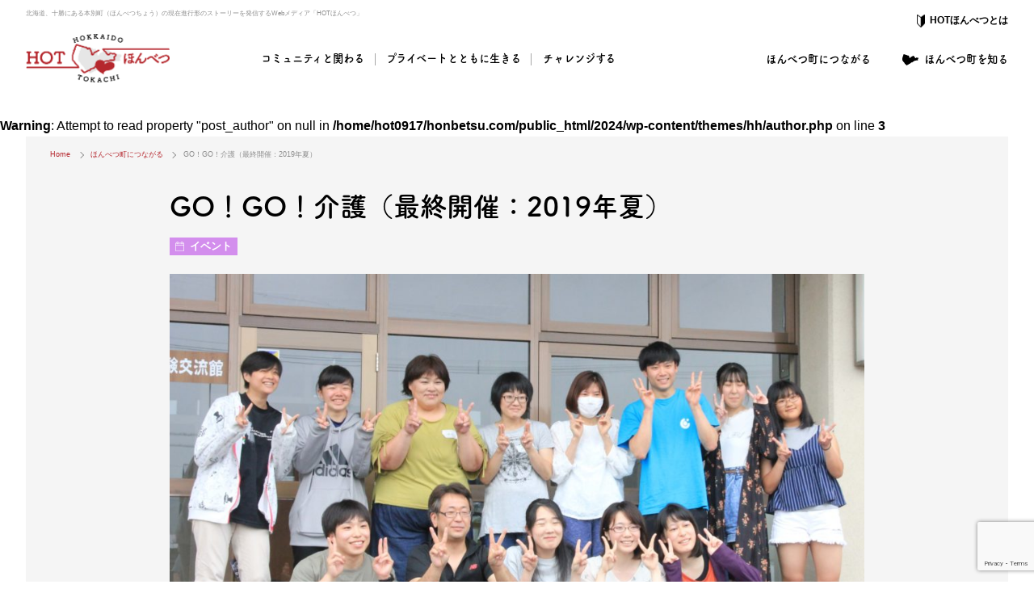

--- FILE ---
content_type: text/html; charset=UTF-8
request_url: https://honbetsu.com/infrastructure/gogo-kaigo
body_size: 10893
content:
<!DOCTYPE html>
<html lang="ja" prefix="og: http://ogp.me/ns#">
<head>
<!-- Global site tag (gtag.js) - Google Analytics -->
<script async src="https://www.googletagmanager.com/gtag/js?id=UA-148092684-1"></script>
<script>
  window.dataLayer = window.dataLayer || [];
  function gtag(){dataLayer.push(arguments);}
  gtag('js', new Date());

  gtag('config', 'UA-148092684-1');
</script>
<script>
  (function(d) {
    var config = {
      kitId: 'asv5yhd',
      scriptTimeout: 3000,
      async: true
    },
    h=d.documentElement,t=setTimeout(function(){h.className=h.className.replace(/\bwf-loading\b/g,"")+" wf-inactive";},config.scriptTimeout),tk=d.createElement("script"),f=false,s=d.getElementsByTagName("script")[0],a;h.className+=" wf-loading";tk.src='https://use.typekit.net/'+config.kitId+'.js';tk.async=true;tk.onload=tk.onreadystatechange=function(){a=this.readyState;if(f||a&&a!="complete"&&a!="loaded")return;f=true;clearTimeout(t);try{Typekit.load(config)}catch(e){}};s.parentNode.insertBefore(tk,s)
  })(document);
</script>
<meta name="google-site-verification" content="" />
<meta name="viewport" content="width=device-width,initial-scale=1.0"><!-- スマホ対応viewport -->
<meta charset="UTF-8">


<meta property="og:locale" content="ja_JP" />

<link rel="apple-touch-icon" sizes="180x180" href="https://honbetsu.com/2024/wp-content/themes/hh/images/favicon/apple-touch-icon.png">
<link rel="icon" type="image/png" sizes="32x32" href="https://honbetsu.com/2024/wp-content/themes/hh/images/favicon/favicon-32x32.png">
<link rel="icon" type="image/png" sizes="16x16" href="https://honbetsu.com/2024/wp-content/themes/hh/images/favicon/favicon-16x16.png">
<link rel="manifest" href="https://honbetsu.com/2024/wp-content/themes/hh/images/favicon/site.webmanifest">
<link rel="mask-icon" href="https://honbetsu.com/2024/wp-content/themes/hh/images/favicon/safari-pinned-tab.svg" color="#b5272d">
<link rel="shortcut icon" href="https://honbetsu.com/2024/wp-content/themes/hh/images/favicon/favicon.ico">
<meta name="msapplication-TileColor" content="#b5272d">
<meta name="msapplication-config" content="https://honbetsu.com/2024/wp-content/themes/hh/images/favicon/browserconfig.xml">
<meta name="theme-color" content="#ffffff">

<link rel="stylesheet" href="https://honbetsu.com/2024/wp-content/themes/hh/css/reset.css" />
<link rel="stylesheet" href="https://honbetsu.com/2024/wp-content/themes/hh/css/font-awesome.css"/>
<link rel="stylesheet" href="https://honbetsu.com/2024/wp-content/themes/hh/css/editor-style.css" />
<link rel="stylesheet" href="https://honbetsu.com/2024/wp-content/themes/hh/style.css" />
<link rel="stylesheet" href="https://honbetsu.com/2024/wp-content/themes/hh/css/tablet.css" media="screen and (max-width: 1024px)"/>
<link rel="stylesheet" href="https://honbetsu.com/2024/wp-content/themes/hh/sp.css" media="screen and (max-width: 560px)"/>
<link rel="stylesheet" href="https://honbetsu.com/2024/wp-content/themes/hh/css/slick-theme.css" />
<link rel="stylesheet" href="https://honbetsu.com/2024/wp-content/themes/hh/css/slick.css" />
<script type="text/javascript" src="https://honbetsu.com/2024/wp-content/themes/hh/js/jquery-3.4.1.min.js" id="jquery-core-js"></script>
	<style>img:is([sizes="auto" i], [sizes^="auto," i]) { contain-intrinsic-size: 3000px 1500px }</style>
	
		<!-- All in One SEO 4.9.3 - aioseo.com -->
		<title>GO！GO！介護（最終開催：2019年夏） | HOTほんべつ｜北海道、十勝にある本別町（ほんべつちょう）の現在進行形のストーリーを発信するWebメディア「HOTほんべつ」</title>
	<meta name="robots" content="noindex, max-image-preview:large" />
	<link rel="canonical" href="https://honbetsu.com/infrastructure/gogo-kaigo" />
	<meta name="generator" content="All in One SEO (AIOSEO) 4.9.3" />
		<script type="application/ld+json" class="aioseo-schema">
			{"@context":"https:\/\/schema.org","@graph":[{"@type":"BreadcrumbList","@id":"https:\/\/honbetsu.com\/infrastructure\/gogo-kaigo#breadcrumblist","itemListElement":[{"@type":"ListItem","@id":"https:\/\/honbetsu.com#listItem","position":1,"name":"\u5bb6","item":"https:\/\/honbetsu.com","nextItem":{"@type":"ListItem","@id":"https:\/\/honbetsu.com\/infrastructure\/gogo-kaigo#listItem","name":"GO\uff01GO\uff01\u4ecb\u8b77\uff08\u6700\u7d42\u958b\u50ac\uff1a2019\u5e74\u590f\uff09"}},{"@type":"ListItem","@id":"https:\/\/honbetsu.com\/infrastructure\/gogo-kaigo#listItem","position":2,"name":"GO\uff01GO\uff01\u4ecb\u8b77\uff08\u6700\u7d42\u958b\u50ac\uff1a2019\u5e74\u590f\uff09","previousItem":{"@type":"ListItem","@id":"https:\/\/honbetsu.com#listItem","name":"\u5bb6"}}]},{"@type":"Organization","@id":"https:\/\/honbetsu.com\/#organization","name":"HOT\u307b\u3093\u3079\u3064\uff5c\u5317\u6d77\u9053\u3001\u5341\u52dd\u306b\u3042\u308b\u672c\u5225\u753a\uff08\u307b\u3093\u3079\u3064\u3061\u3087\u3046\uff09\u306e\u73fe\u5728\u9032\u884c\u5f62\u306e\u30b9\u30c8\u30fc\u30ea\u30fc\u3092\u767a\u4fe1\u3059\u308bWeb\u30e1\u30c7\u30a3\u30a2\u300cHOT\u307b\u3093\u3079\u3064\u300d","description":"\u5317\u6d77\u9053\u3001\u5341\u52dd\u306b\u3042\u308b\u672c\u5225\u753a\uff08\u307b\u3093\u3079\u3064\u3061\u3087\u3046\uff09\u306e\u73fe\u5728\u9032\u884c\u5f62\u306e\u30b9\u30c8\u30fc\u30ea\u30fc\u3092\u767a\u4fe1\u3059\u308bWeb\u30e1\u30c7\u30a3\u30a2\u300cHOT\u307b\u3093\u3079\u3064\u300d","url":"https:\/\/honbetsu.com\/"},{"@type":"Person","@id":"https:\/\/honbetsu.com\/infrastructure\/gogo-kaigo#author","url":"https:\/\/honbetsu.com\/infrastructure\/gogo-kaigo","name":"GO\uff01GO\uff01\u4ecb\u8b77\uff08\u6700\u7d42\u958b\u50ac\uff1a2019\u5e74\u590f\uff09","image":{"@type":"ImageObject","@id":"https:\/\/honbetsu.com\/infrastructure\/gogo-kaigo#authorImage","url":"https:\/\/secure.gravatar.com\/avatar\/e82a15beebd6b422ec8c24a1ca0c923c?s=96&d=mm&r=g","width":96,"height":96,"caption":"GO\uff01GO\uff01\u4ecb\u8b77\uff08\u6700\u7d42\u958b\u50ac\uff1a2019\u5e74\u590f\uff09"},"mainEntityOfPage":{"@id":"https:\/\/honbetsu.com\/infrastructure\/gogo-kaigo#profilepage"}},{"@type":"ProfilePage","@id":"https:\/\/honbetsu.com\/infrastructure\/gogo-kaigo#profilepage","url":"https:\/\/honbetsu.com\/infrastructure\/gogo-kaigo","name":"GO\uff01GO\uff01\u4ecb\u8b77\uff08\u6700\u7d42\u958b\u50ac\uff1a2019\u5e74\u590f\uff09 | HOT\u307b\u3093\u3079\u3064\uff5c\u5317\u6d77\u9053\u3001\u5341\u52dd\u306b\u3042\u308b\u672c\u5225\u753a\uff08\u307b\u3093\u3079\u3064\u3061\u3087\u3046\uff09\u306e\u73fe\u5728\u9032\u884c\u5f62\u306e\u30b9\u30c8\u30fc\u30ea\u30fc\u3092\u767a\u4fe1\u3059\u308bWeb\u30e1\u30c7\u30a3\u30a2\u300cHOT\u307b\u3093\u3079\u3064\u300d","inLanguage":"ja","isPartOf":{"@id":"https:\/\/honbetsu.com\/#website"},"breadcrumb":{"@id":"https:\/\/honbetsu.com\/infrastructure\/gogo-kaigo#breadcrumblist"},"dateCreated":"2019-09-02T06:39:49+09:00","mainEntity":{"@id":"https:\/\/honbetsu.com\/infrastructure\/gogo-kaigo#author"}},{"@type":"WebSite","@id":"https:\/\/honbetsu.com\/#website","url":"https:\/\/honbetsu.com\/","name":"HOT\u307b\u3093\u3079\u3064\uff5c\u5317\u6d77\u9053\u3001\u5341\u52dd\u306b\u3042\u308b\u672c\u5225\u753a\uff08\u307b\u3093\u3079\u3064\u3061\u3087\u3046\uff09\u306e\u73fe\u5728\u9032\u884c\u5f62\u306e\u30b9\u30c8\u30fc\u30ea\u30fc\u3092\u767a\u4fe1\u3059\u308bWeb\u30e1\u30c7\u30a3\u30a2\u300cHOT\u307b\u3093\u3079\u3064\u300d","description":"\u5317\u6d77\u9053\u3001\u5341\u52dd\u306b\u3042\u308b\u672c\u5225\u753a\uff08\u307b\u3093\u3079\u3064\u3061\u3087\u3046\uff09\u306e\u73fe\u5728\u9032\u884c\u5f62\u306e\u30b9\u30c8\u30fc\u30ea\u30fc\u3092\u767a\u4fe1\u3059\u308bWeb\u30e1\u30c7\u30a3\u30a2\u300cHOT\u307b\u3093\u3079\u3064\u300d","inLanguage":"ja","publisher":{"@id":"https:\/\/honbetsu.com\/#organization"}}]}
		</script>
		<!-- All in One SEO -->

<link rel='dns-prefetch' href='//static.addtoany.com' />
<link rel="alternate" type="application/rss+xml" title="HOTほんべつ｜北海道、十勝にある本別町（ほんべつちょう）の現在進行形のストーリーを発信するWebメディア「HOTほんべつ」 &raquo; GO！GO！介護（最終開催：2019年夏） による投稿のフィード" href="https://honbetsu.com/infrastructure/gogo-kaigo/feed" />
<link rel='stylesheet' id='wp-block-library-css' href='https://honbetsu.com/2024/wp-includes/css/dist/block-library/style.min.css?ver=6.7.4' type='text/css' media='all' />
<link rel='stylesheet' id='aioseo/css/src/vue/standalone/blocks/table-of-contents/global.scss-css' href='https://honbetsu.com/2024/wp-content/plugins/all-in-one-seo-pack/dist/Lite/assets/css/table-of-contents/global.e90f6d47.css?ver=4.9.3' type='text/css' media='all' />
<style id='classic-theme-styles-inline-css' type='text/css'>
/*! This file is auto-generated */
.wp-block-button__link{color:#fff;background-color:#32373c;border-radius:9999px;box-shadow:none;text-decoration:none;padding:calc(.667em + 2px) calc(1.333em + 2px);font-size:1.125em}.wp-block-file__button{background:#32373c;color:#fff;text-decoration:none}
</style>
<style id='global-styles-inline-css' type='text/css'>
:root{--wp--preset--aspect-ratio--square: 1;--wp--preset--aspect-ratio--4-3: 4/3;--wp--preset--aspect-ratio--3-4: 3/4;--wp--preset--aspect-ratio--3-2: 3/2;--wp--preset--aspect-ratio--2-3: 2/3;--wp--preset--aspect-ratio--16-9: 16/9;--wp--preset--aspect-ratio--9-16: 9/16;--wp--preset--color--black: #000000;--wp--preset--color--cyan-bluish-gray: #abb8c3;--wp--preset--color--white: #ffffff;--wp--preset--color--pale-pink: #f78da7;--wp--preset--color--vivid-red: #cf2e2e;--wp--preset--color--luminous-vivid-orange: #ff6900;--wp--preset--color--luminous-vivid-amber: #fcb900;--wp--preset--color--light-green-cyan: #7bdcb5;--wp--preset--color--vivid-green-cyan: #00d084;--wp--preset--color--pale-cyan-blue: #8ed1fc;--wp--preset--color--vivid-cyan-blue: #0693e3;--wp--preset--color--vivid-purple: #9b51e0;--wp--preset--gradient--vivid-cyan-blue-to-vivid-purple: linear-gradient(135deg,rgba(6,147,227,1) 0%,rgb(155,81,224) 100%);--wp--preset--gradient--light-green-cyan-to-vivid-green-cyan: linear-gradient(135deg,rgb(122,220,180) 0%,rgb(0,208,130) 100%);--wp--preset--gradient--luminous-vivid-amber-to-luminous-vivid-orange: linear-gradient(135deg,rgba(252,185,0,1) 0%,rgba(255,105,0,1) 100%);--wp--preset--gradient--luminous-vivid-orange-to-vivid-red: linear-gradient(135deg,rgba(255,105,0,1) 0%,rgb(207,46,46) 100%);--wp--preset--gradient--very-light-gray-to-cyan-bluish-gray: linear-gradient(135deg,rgb(238,238,238) 0%,rgb(169,184,195) 100%);--wp--preset--gradient--cool-to-warm-spectrum: linear-gradient(135deg,rgb(74,234,220) 0%,rgb(151,120,209) 20%,rgb(207,42,186) 40%,rgb(238,44,130) 60%,rgb(251,105,98) 80%,rgb(254,248,76) 100%);--wp--preset--gradient--blush-light-purple: linear-gradient(135deg,rgb(255,206,236) 0%,rgb(152,150,240) 100%);--wp--preset--gradient--blush-bordeaux: linear-gradient(135deg,rgb(254,205,165) 0%,rgb(254,45,45) 50%,rgb(107,0,62) 100%);--wp--preset--gradient--luminous-dusk: linear-gradient(135deg,rgb(255,203,112) 0%,rgb(199,81,192) 50%,rgb(65,88,208) 100%);--wp--preset--gradient--pale-ocean: linear-gradient(135deg,rgb(255,245,203) 0%,rgb(182,227,212) 50%,rgb(51,167,181) 100%);--wp--preset--gradient--electric-grass: linear-gradient(135deg,rgb(202,248,128) 0%,rgb(113,206,126) 100%);--wp--preset--gradient--midnight: linear-gradient(135deg,rgb(2,3,129) 0%,rgb(40,116,252) 100%);--wp--preset--font-size--small: 13px;--wp--preset--font-size--medium: 20px;--wp--preset--font-size--large: 36px;--wp--preset--font-size--x-large: 42px;--wp--preset--spacing--20: 0.44rem;--wp--preset--spacing--30: 0.67rem;--wp--preset--spacing--40: 1rem;--wp--preset--spacing--50: 1.5rem;--wp--preset--spacing--60: 2.25rem;--wp--preset--spacing--70: 3.38rem;--wp--preset--spacing--80: 5.06rem;--wp--preset--shadow--natural: 6px 6px 9px rgba(0, 0, 0, 0.2);--wp--preset--shadow--deep: 12px 12px 50px rgba(0, 0, 0, 0.4);--wp--preset--shadow--sharp: 6px 6px 0px rgba(0, 0, 0, 0.2);--wp--preset--shadow--outlined: 6px 6px 0px -3px rgba(255, 255, 255, 1), 6px 6px rgba(0, 0, 0, 1);--wp--preset--shadow--crisp: 6px 6px 0px rgba(0, 0, 0, 1);}:where(.is-layout-flex){gap: 0.5em;}:where(.is-layout-grid){gap: 0.5em;}body .is-layout-flex{display: flex;}.is-layout-flex{flex-wrap: wrap;align-items: center;}.is-layout-flex > :is(*, div){margin: 0;}body .is-layout-grid{display: grid;}.is-layout-grid > :is(*, div){margin: 0;}:where(.wp-block-columns.is-layout-flex){gap: 2em;}:where(.wp-block-columns.is-layout-grid){gap: 2em;}:where(.wp-block-post-template.is-layout-flex){gap: 1.25em;}:where(.wp-block-post-template.is-layout-grid){gap: 1.25em;}.has-black-color{color: var(--wp--preset--color--black) !important;}.has-cyan-bluish-gray-color{color: var(--wp--preset--color--cyan-bluish-gray) !important;}.has-white-color{color: var(--wp--preset--color--white) !important;}.has-pale-pink-color{color: var(--wp--preset--color--pale-pink) !important;}.has-vivid-red-color{color: var(--wp--preset--color--vivid-red) !important;}.has-luminous-vivid-orange-color{color: var(--wp--preset--color--luminous-vivid-orange) !important;}.has-luminous-vivid-amber-color{color: var(--wp--preset--color--luminous-vivid-amber) !important;}.has-light-green-cyan-color{color: var(--wp--preset--color--light-green-cyan) !important;}.has-vivid-green-cyan-color{color: var(--wp--preset--color--vivid-green-cyan) !important;}.has-pale-cyan-blue-color{color: var(--wp--preset--color--pale-cyan-blue) !important;}.has-vivid-cyan-blue-color{color: var(--wp--preset--color--vivid-cyan-blue) !important;}.has-vivid-purple-color{color: var(--wp--preset--color--vivid-purple) !important;}.has-black-background-color{background-color: var(--wp--preset--color--black) !important;}.has-cyan-bluish-gray-background-color{background-color: var(--wp--preset--color--cyan-bluish-gray) !important;}.has-white-background-color{background-color: var(--wp--preset--color--white) !important;}.has-pale-pink-background-color{background-color: var(--wp--preset--color--pale-pink) !important;}.has-vivid-red-background-color{background-color: var(--wp--preset--color--vivid-red) !important;}.has-luminous-vivid-orange-background-color{background-color: var(--wp--preset--color--luminous-vivid-orange) !important;}.has-luminous-vivid-amber-background-color{background-color: var(--wp--preset--color--luminous-vivid-amber) !important;}.has-light-green-cyan-background-color{background-color: var(--wp--preset--color--light-green-cyan) !important;}.has-vivid-green-cyan-background-color{background-color: var(--wp--preset--color--vivid-green-cyan) !important;}.has-pale-cyan-blue-background-color{background-color: var(--wp--preset--color--pale-cyan-blue) !important;}.has-vivid-cyan-blue-background-color{background-color: var(--wp--preset--color--vivid-cyan-blue) !important;}.has-vivid-purple-background-color{background-color: var(--wp--preset--color--vivid-purple) !important;}.has-black-border-color{border-color: var(--wp--preset--color--black) !important;}.has-cyan-bluish-gray-border-color{border-color: var(--wp--preset--color--cyan-bluish-gray) !important;}.has-white-border-color{border-color: var(--wp--preset--color--white) !important;}.has-pale-pink-border-color{border-color: var(--wp--preset--color--pale-pink) !important;}.has-vivid-red-border-color{border-color: var(--wp--preset--color--vivid-red) !important;}.has-luminous-vivid-orange-border-color{border-color: var(--wp--preset--color--luminous-vivid-orange) !important;}.has-luminous-vivid-amber-border-color{border-color: var(--wp--preset--color--luminous-vivid-amber) !important;}.has-light-green-cyan-border-color{border-color: var(--wp--preset--color--light-green-cyan) !important;}.has-vivid-green-cyan-border-color{border-color: var(--wp--preset--color--vivid-green-cyan) !important;}.has-pale-cyan-blue-border-color{border-color: var(--wp--preset--color--pale-cyan-blue) !important;}.has-vivid-cyan-blue-border-color{border-color: var(--wp--preset--color--vivid-cyan-blue) !important;}.has-vivid-purple-border-color{border-color: var(--wp--preset--color--vivid-purple) !important;}.has-vivid-cyan-blue-to-vivid-purple-gradient-background{background: var(--wp--preset--gradient--vivid-cyan-blue-to-vivid-purple) !important;}.has-light-green-cyan-to-vivid-green-cyan-gradient-background{background: var(--wp--preset--gradient--light-green-cyan-to-vivid-green-cyan) !important;}.has-luminous-vivid-amber-to-luminous-vivid-orange-gradient-background{background: var(--wp--preset--gradient--luminous-vivid-amber-to-luminous-vivid-orange) !important;}.has-luminous-vivid-orange-to-vivid-red-gradient-background{background: var(--wp--preset--gradient--luminous-vivid-orange-to-vivid-red) !important;}.has-very-light-gray-to-cyan-bluish-gray-gradient-background{background: var(--wp--preset--gradient--very-light-gray-to-cyan-bluish-gray) !important;}.has-cool-to-warm-spectrum-gradient-background{background: var(--wp--preset--gradient--cool-to-warm-spectrum) !important;}.has-blush-light-purple-gradient-background{background: var(--wp--preset--gradient--blush-light-purple) !important;}.has-blush-bordeaux-gradient-background{background: var(--wp--preset--gradient--blush-bordeaux) !important;}.has-luminous-dusk-gradient-background{background: var(--wp--preset--gradient--luminous-dusk) !important;}.has-pale-ocean-gradient-background{background: var(--wp--preset--gradient--pale-ocean) !important;}.has-electric-grass-gradient-background{background: var(--wp--preset--gradient--electric-grass) !important;}.has-midnight-gradient-background{background: var(--wp--preset--gradient--midnight) !important;}.has-small-font-size{font-size: var(--wp--preset--font-size--small) !important;}.has-medium-font-size{font-size: var(--wp--preset--font-size--medium) !important;}.has-large-font-size{font-size: var(--wp--preset--font-size--large) !important;}.has-x-large-font-size{font-size: var(--wp--preset--font-size--x-large) !important;}
:where(.wp-block-post-template.is-layout-flex){gap: 1.25em;}:where(.wp-block-post-template.is-layout-grid){gap: 1.25em;}
:where(.wp-block-columns.is-layout-flex){gap: 2em;}:where(.wp-block-columns.is-layout-grid){gap: 2em;}
:root :where(.wp-block-pullquote){font-size: 1.5em;line-height: 1.6;}
</style>
<link rel='stylesheet' id='contact-form-7-css' href='https://honbetsu.com/2024/wp-content/plugins/contact-form-7/includes/css/styles.css?ver=6.1.4' type='text/css' media='all' />
<link rel='stylesheet' id='wp-pagenavi-css' href='https://honbetsu.com/2024/wp-content/plugins/wp-pagenavi/pagenavi-css.css?ver=2.70' type='text/css' media='all' />
<link rel='stylesheet' id='addtoany-css' href='https://honbetsu.com/2024/wp-content/plugins/add-to-any/addtoany.min.css?ver=1.16' type='text/css' media='all' />
<style id='addtoany-inline-css' type='text/css'>
.addtoany_content{
	text-align:center;
}
</style>
<script type="text/javascript" id="addtoany-core-js-before">
/* <![CDATA[ */
window.a2a_config=window.a2a_config||{};a2a_config.callbacks=[];a2a_config.overlays=[];a2a_config.templates={};a2a_localize = {
	Share: "共有",
	Save: "ブックマーク",
	Subscribe: "購読",
	Email: "メール",
	Bookmark: "ブックマーク",
	ShowAll: "すべて表示する",
	ShowLess: "小さく表示する",
	FindServices: "サービスを探す",
	FindAnyServiceToAddTo: "追加するサービスを今すぐ探す",
	PoweredBy: "Powered by",
	ShareViaEmail: "メールでシェアする",
	SubscribeViaEmail: "メールで購読する",
	BookmarkInYourBrowser: "ブラウザにブックマーク",
	BookmarkInstructions: "このページをブックマークするには、 Ctrl+D または \u2318+D を押下。",
	AddToYourFavorites: "お気に入りに追加",
	SendFromWebOrProgram: "任意のメールアドレスまたはメールプログラムから送信",
	EmailProgram: "メールプログラム",
	More: "詳細&#8230;",
	ThanksForSharing: "共有ありがとうございます !",
	ThanksForFollowing: "フォローありがとうございます !"
};
/* ]]> */
</script>
<script type="text/javascript" defer src="https://static.addtoany.com/menu/page.js" id="addtoany-core-js"></script>
<script type="text/javascript" src="https://honbetsu.com/2024/wp-includes/js/jquery/jquery.min.js?ver=3.7.1" id="jquery-core-js"></script>
<script type="text/javascript" src="https://honbetsu.com/2024/wp-includes/js/jquery/jquery-migrate.min.js?ver=3.4.1" id="jquery-migrate-js"></script>
<script type="text/javascript" defer src="https://honbetsu.com/2024/wp-content/plugins/add-to-any/addtoany.min.js?ver=1.1" id="addtoany-jquery-js"></script>
											<meta property="og:image" content="https://honbetsu.com/2024/wp-content/uploads/2019/09/GOGO1-1024x660.jpg">
												
<script src="https://honbetsu.com/2024/wp-content/themes/hh/js/hothonbetsu.js"></script>

</head>

<body class="archive author author-gogo-kaigo author-40">

<!-- ▼▼header -->
<div class="layer"></div>

<header id="header" itemscope="itemscope" itemtype="https://schema.org/WPHeader">
	<div class="header_inner">
		<div class="flex">
			<h1 class="site_discription">北海道、十勝にある本別町（ほんべつちょう）の現在進行形のストーリーを発信するWebメディア「HOTほんべつ」</h1>

							<div itemprop="url" class="glnavi_hh"><a href="https://honbetsu.com/hothonbetsu" itemprop="name">HOTほんべつとは</a></div>
			
		</div>

		<div id="header-nav">
			<div itemscope itemtype="https://schema.org/Organization" class="logo" class="logo">
				<a itemprop="url" href="https://honbetsu.com" title="HOTほんべつ">
					<img src="https://honbetsu.com/2024/wp-content/themes/hh/images/logo.png" alt="HOTほんべつ">
				</a>
			</div>

					<nav class="global-nav tsukushi">
				<ul class="">
					<li itemprop="url"><a href="https://honbetsu.com/community" itemprop="name">コミュニティと関わる</a></li>
					<li itemprop="url"><a href="https://honbetsu.com/lifestyle" itemprop="name">プライベートとともに生きる</a></li>
					<li itemprop="url"><a href="https://honbetsu.com/challenge" itemprop="name">チャレンジする</a></li>
				</ul>
				<div class="flex">
					<div itemprop="url"><a href="https://honbetsu.com/infrastructure" itemprop="name">ほんべつ町につながる</a></div>
					<div itemprop="url" class="glnavi_about"><a href="https://honbetsu.com/about" itemprop="name">ほんべつ町を知る</a></div>
					<div itemprop="url" class="glnavi_hh"><a href="https://honbetsu.com/hothonbetsu" itemprop="name">HOTほんべつとは</a></div>

				</div>
			</nav>

			<div id="button" href="">
				<div class="menu-trigger">
					<span></span>
					<span></span>
					<span></span>
				</div>
			</div>
		
		</div>
	</div>
</header>
<!-- ▲▲header -->
<br />
<b>Warning</b>:  Attempt to read property "post_author" on null in <b>/home/hot0917/honbetsu.com/public_html/2024/wp-content/themes/hh/author.php</b> on line <b>3</b><br />



<main id="single-post">

	<div class="inner post-wrap bg-color_gray">
		<div class="bread">
			<ul>
				<li><a href="https://honbetsu.com/">Home</a></li>
				<li><a href="https://honbetsu.com/infrastructure">ほんべつ町につながる</a></li>
				<li>GO！GO！介護（最終開催：2019年夏）</li>
			</ul>
		</div>

		<div class="container-max_860">

			<header class="single_header_infra">
				<h1 class="tit_post">GO！GO！介護（最終開催：2019年夏）</h1>
				<div class="label-data">
										<span class="label infra_event">
						イベント					</span>
				</div>
			</header>
			<!-- /.single-header -->

			<article class="article">

																								
											<div class="gallery">
																																												<figure class="author_mainImg imgCntr">
										<img  src="https://honbetsu.com/2024/wp-content/uploads/2019/09/GOGO1-1024x660.jpg" alt="placeholder" class="custom" id="gallery_main">
									</figure>
																																															
						<ul id="gallery_bottom" class="thumbnails clearfix">
																												<li class="imgCntr">
									<a href="https://honbetsu.com/2024/wp-content/uploads/2019/09/GOGO1-1024x660.jpg"><img src="https://honbetsu.com/2024/wp-content/uploads/2019/09/GOGO1-150x150.jpg" alt=""></a>
								</li>
																																			<li class="imgCntr">
									<a href="https://honbetsu.com/2024/wp-content/uploads/2019/09/GoGO2-1024x711.jpg"><img src="https://honbetsu.com/2024/wp-content/uploads/2019/09/GoGO2-150x150.jpg" alt=""></a>
								</li>
																																			<li class="imgCntr">
									<a href="https://honbetsu.com/2024/wp-content/uploads/2019/09/GoGO3-1024x677.jpg"><img src="https://honbetsu.com/2024/wp-content/uploads/2019/09/GoGO3-150x150.jpg" alt=""></a>
								</li>
																			</ul>
						</div>


									
				<div class="infra_info_box">

					
					<div class="infraInfoName">
						<dl>
							<dt>
								GO！GO！介護（最終開催：2019年夏）							</dt>
														<dd>
								<ul>
																			<li>本別町内で実施</li>
																												<li>電話: 0156-22-9222（地域包括支援センター）</li>
																										</ul>
							</dd>
													</dl>
					</div>
					<div class="infraInfoText">
						<p>十勝・ほんべつ町のまちの魅力や介護サービス事業所を知っていただくため夏休み期間を利用した２泊３日の体験セミナー「GO！GO！介護」。<br />
2017年度から始まり、2019年で３回目を迎え10名以上の介護福祉士養成校に通う学生や移住を希望する介護従事者が参加してくれました。<br />
<br />
参加者同士で、同じ想いを共有しながら学ぶ3日間は充実。<br />
<br />
これまで参加者の中から、ほんべつ町内の事業所に就職する方も何名もいます。<br />
<br />
あなたも、介護のお仕事をほんべつ町のGO！GO！介護からはじめませんか。</p>
					</div>

									</div>
				<!-- /.infra-info_box -->
			</article>
		</div>
	</div>
	<!-- /inner -->

</main>

<div class="inner">





	<div class="other-box bg-color_gray">
		<div class="container-max_860">
			<h3 class="tit_pattern01">GO！GO！介護（最終開催：2019年夏）ブログ</h3>
			<ul class="other-article">
							</ul>
		</div>
	</div>
	<!-- /.other-box -->


    	<div class="recruit-box bg-color_gray">
		<div class="container-max_1024">
			<h3 class="tit_pattern01">GO！GO！介護（最終開催：2019年夏）の求人</h3>
			<ul class="recruit-slider">
												<li>
					<div class="zoom">
						<a href="https://tenshoku.mynavi.jp/jobinfo-339832-4-10-1/" target="_blank">
							<div>
																									<img src="https://honbetsu.com/2024/wp-content/uploads/2024/10/mainabi-IM070609.jpg" alt="" />
															</div>
							<dl>
								<dt>本別町農業協同組合</dt>
								<dd>中途採用職員を募集します。詳しくはナビサイトへ</dd>
															</dl>
						</a>
					</div>
				</li>
												<li>
					<div class="zoom">
						<a href="https://honbetsu.com/recruit/2021-2" target="">
							<div>
																									<img src="https://honbetsu.com/2024/wp-content/uploads/2023/11/空き家等コンシェルジュ.png" alt="" />
															</div>
							<dl>
								<dt>本別町地域おこし協力隊</dt>
								<dd>地域おこし協力隊／空き家等コンシェルジュ</dd>
								<dd><span class="kyuyoLabel">給与：</span><span>月給 179,225円 活動手当:月額30,000円</span></dd>							</dl>
						</a>
					</div>
				</li>
												<li>
					<div class="zoom">
						<a href="https://honbetsu.com/recruit/2020-2" target="">
							<div>
																									<img src="https://honbetsu.com/2024/wp-content/uploads/2023/11/北海道-十勝-本別町-1.png" alt="" />
															</div>
							<dl>
								<dt>本別町地域おこし協力隊</dt>
								<dd>地域おこし協力隊／地域づくり推進員</dd>
								<dd><span class="kyuyoLabel">給与：</span><span>月給 179,225円 活動手当:月額30,000円</span></dd>							</dl>
						</a>
					</div>
				</li>
												<li>
					<div class="zoom">
						<a href="https://honbetsu.com/recruit/2016-2" target="">
							<div>
																									<img src="https://honbetsu.com/2024/wp-content/uploads/2023/10/Yellow-Minimalist-Travel-Vlog-Youtube-Thumbnail-1.png" alt="" />
															</div>
							<dl>
								<dt>本別町地域おこし協力隊</dt>
								<dd>地域おこし協力隊／有害鳥獣捕獲推進員</dd>
								<dd><span class="kyuyoLabel">給与：</span><span>月給 179,225円 活動手当:月額30,000円</span></dd>							</dl>
						</a>
					</div>
				</li>
												<li>
					<div class="zoom">
						<a href="https://honbetsu.com/recruit/2015-2" target="">
							<div>
																									<img src="https://honbetsu.com/2024/wp-content/uploads/2023/03/S__426672142.jpg" alt="" />
															</div>
							<dl>
								<dt>本別町地域おこし協力隊</dt>
								<dd>地域おこし協力隊／フリーミッション 推進員</dd>
								<dd><span class="kyuyoLabel">給与：</span><span>月給 179,225円 活動手当:月額30,000円</span></dd>							</dl>
						</a>
					</div>
				</li>
												<li>
					<div class="zoom">
						<a href="https://honbetsu.com/recruit/2010-2" target="">
							<div>
																									<img src="https://honbetsu.com/2024/wp-content/uploads/2023/10/北海道-十勝-本別町.png" alt="" />
															</div>
							<dl>
								<dt>本別町地域おこし協力隊</dt>
								<dd>地域おこし協力隊／高校魅力化コーディネーター（コミュニティスクール推進員）</dd>
								<dd><span class="kyuyoLabel">給与：</span><span>月給 179,225円　活動手当　月額30,000円</span></dd>							</dl>
						</a>
					</div>
				</li>
												<li>
					<div class="zoom">
						<a href="https://honbetsu.com/recruit/1883-2" target="">
							<div>
																									<img src="https://honbetsu.com/2024/wp-content/uploads/2023/11/地域の仕事サポーター.png" alt="" />
															</div>
							<dl>
								<dt>本別町地域おこし協力隊</dt>
								<dd>地域おこし協力隊／地域のしごとサポーター</dd>
								<dd><span class="kyuyoLabel">給与：</span><span>月給 179,225円　活動手当　月額30,000円</span></dd>							</dl>
						</a>
					</div>
				</li>
												<li>
					<div class="zoom">
						<a href="http://www.akinavi.net/work/details.html?ri=3548662205173" target="_blank">
							<div>
																									<img src="https://honbetsu.com/2024/wp-content/uploads/2019/12/【HOT】医療従事者.jpg" alt="" />
															</div>
							<dl>
								<dt>介護老人保健施設アメニティ本別</dt>
								<dd>介護職員（介護福祉士・介護員）</dd>
								<dd><span class="kyuyoLabel">給与：</span><span>月給 157,672～183,600円</span></dd>							</dl>
						</a>
					</div>
				</li>
												<li>
					<div class="zoom">
						<a href="http://www.akinavi.net/work/details.html?ri=7812442204545" target="_blank">
							<div>
																									<img src="https://honbetsu.com/2024/wp-content/uploads/2019/12/【HOT】医療従事者.jpg" alt="" />
															</div>
							<dl>
								<dt>介護老人保健施設アメニティ本別</dt>
								<dd>看護職員（看護師・准看護師）</dd>
								<dd><span class="kyuyoLabel">給与：</span><span>月給 165,000～327,400円</span></dd>							</dl>
						</a>
					</div>
				</li>
												<li>
					<div class="zoom">
						<a href="http://www.akinavi.net/work/details.html?ri=6148932207354" target="_blank">
							<div>
																									<img src="https://honbetsu.com/2024/wp-content/uploads/2019/12/【HOT】医療従事者.jpg" alt="" />
															</div>
							<dl>
								<dt>介護老人保健施設アメニティ本別</dt>
								<dd>介護職員夜勤パート（介護福祉士・介護員）</dd>
								<dd><span class="kyuyoLabel">給与：</span><span>時給 1,357～1,571円</span></dd>							</dl>
						</a>
					</div>
				</li>
												<li>
					<div class="zoom">
						<a href="http://www.akinavi.net/work/details.html?ri=1553381206864" target="_blank">
							<div>
																									<img src="https://honbetsu.com/2024/wp-content/uploads/2019/12/【HOT】医療従事者.jpg" alt="" />
															</div>
							<dl>
								<dt>介護老人保健施設アメニティ本別</dt>
								<dd>リハビリ士（OT/PT）</dd>
								<dd><span class="kyuyoLabel">給与：</span><span>時給 1,281～1,567円</span></dd>							</dl>
						</a>
					</div>
				</li>
												<li>
					<div class="zoom">
						<a href="http://www.akinavi.net/work/details.html?ri=2923472268886" target="_blank">
							<div>
																									<img src="https://honbetsu.com/2024/wp-content/uploads/2019/12/【HOT】医療従事者.jpg" alt="" />
															</div>
							<dl>
								<dt>介護老人保健施設アメニティ本別</dt>
								<dd>介護支援専門員／正職員</dd>
								<dd><span class="kyuyoLabel">給与：</span><span>月給 166,600～212,800円</span></dd>							</dl>
						</a>
					</div>
				</li>
												<li>
					<div class="zoom">
						<a href="https://honbetsu.com/recruit/1391-2" target="">
							<div>
																									<img src="https://honbetsu.com/2024/wp-content/uploads/2019/12/IMG_1091.jpg" alt="" />
															</div>
							<dl>
								<dt>地域包括ケア研究所</dt>
								<dd>HOTほんべつインタビュアー</dd>
								<dd><span class="kyuyoLabel">給与：</span><span>一記事 \10,000</span></dd>							</dl>
						</a>
					</div>
				</li>
												<li>
					<div class="zoom">
						<a href="https://honbetsu.com/recruit/1387-2" target="">
							<div>
																									<img src="https://honbetsu.com/2024/wp-content/uploads/2019/12/IMG_9904.jpg" alt="" />
															</div>
							<dl>
								<dt>地域包括ケア研究所</dt>
								<dd>HOTほんべつ町民リポーター</dd>
								<dd><span class="kyuyoLabel">給与：</span><span>まちづくりへの参加（やりがい）</span></dd>							</dl>
						</a>
					</div>
				</li>
												<li>
					<div class="zoom">
						<a href="https://honbetsu.com/recruit/1385-2" target="">
							<div>
																									<img src="https://honbetsu.com/2024/wp-content/uploads/2019/12/P1030548.jpg" alt="" />
															</div>
							<dl>
								<dt>本別町国民健康保険病院</dt>
								<dd>臨床検査技師募集</dd>
															</dl>
						</a>
					</div>
				</li>
												<li>
					<div class="zoom">
						<a href="http://www.akinavi.net/work/details.html?ri=6570406289520" target="_blank">
							<div>
																									<img src="https://honbetsu.com/2024/wp-content/themes/hh/images/thumbnail_w.png" alt="" />
															</div>
							<dl>
								<dt>前田農産食品</dt>
								<dd>畑作農産部スタッフ</dd>
								<dd><span class="kyuyoLabel">給与：</span><span>月給 172,000～222,000円</span></dd>							</dl>
						</a>
					</div>
				</li>
												<li>
					<div class="zoom">
						<a href="http://www.akinavi.net/work/details.html?ri=4187187290239" target="_blank">
							<div>
																									<img src="https://honbetsu.com/2024/wp-content/themes/hh/images/thumbnail_w.png" alt="" />
															</div>
							<dl>
								<dt>前田農産食品</dt>
								<dd>食品製造事業部・研究</dd>
								<dd><span class="kyuyoLabel">給与：</span><span>月給 172,000～222,000円</span></dd>							</dl>
						</a>
					</div>
				</li>
												<li>
					<div class="zoom">
						<a href="https://honbetsu.com/recruit/1267-2" target="">
							<div>
																									<img src="https://honbetsu.com/2024/wp-content/uploads/2019/09/アメニティ本別.png" alt="" />
															</div>
							<dl>
								<dt>介護老人保健施設アメニティ本別</dt>
								<dd>愛あふれるプランニング【ケアマネージャー】募集</dd>
															</dl>
						</a>
					</div>
				</li>
												<li>
					<div class="zoom">
						<a href="https://honbetsu.com/recruit/1265-2" target="">
							<div>
																									<img src="https://honbetsu.com/2024/wp-content/uploads/2019/09/12586919×2.png" alt="" />
															</div>
							<dl>
								<dt>介護老人保健施設アメニティ本別</dt>
								<dd>笑顔、ありがとうがたまらない！【セラピスト募集】</dd>
															</dl>
						</a>
					</div>
				</li>
												<li>
					<div class="zoom">
						<a href="https://honbetsu.com/recruit/1264-2" target="">
							<div>
																									<img src="https://honbetsu.com/2024/wp-content/uploads/2019/09/夏祭り.jpg" alt="" />
															</div>
							<dl>
								<dt>介護老人保健施設アメニティ本別</dt>
								<dd>介護のヒーローは君だ！【介護職員（資格不問）】募集</dd>
															</dl>
						</a>
					</div>
				</li>
												<li>
					<div class="zoom">
						<a href="https://honbetsu.com/recruit/1262-2" target="">
							<div>
																									<img src="https://honbetsu.com/2024/wp-content/uploads/2019/09/RUN伴.jpg" alt="" />
															</div>
							<dl>
								<dt>介護老人保健施設アメニティ本別</dt>
								<dd>かがやけ・きらめけ介護のヒーロー募集【介護福祉士】</dd>
															</dl>
						</a>
					</div>
				</li>
												<li>
					<div class="zoom">
						<a href="https://honbetsu.com/recruit/1257-2" target="">
							<div>
																									<img src="https://honbetsu.com/2024/wp-content/uploads/2019/09/施設外観.jpg" alt="" />
															</div>
							<dl>
								<dt>介護老人保健施設アメニティ本別</dt>
								<dd>一緒に働く仲間を募集！！【看護師/准看護師】</dd>
															</dl>
						</a>
					</div>
				</li>
												<li>
					<div class="zoom">
						<a href="https://honbetsu.com/recruit/1156-2" target="">
							<div>
																									<img src="https://honbetsu.com/2024/wp-content/uploads/2019/09/IMG_0918-1024x768.jpg" alt="" />
															</div>
							<dl>
								<dt>税理士法人 TAP</dt>
								<dd>採用情報(外勤担当者)</dd>
								<dd><span class="kyuyoLabel">給与：</span><span>\200,000～</span></dd>							</dl>
						</a>
					</div>
				</li>
												<li>
					<div class="zoom">
						<a href="https://honbetsu.com/recruit/1139-2" target="">
							<div>
																									<img src="https://honbetsu.com/2024/wp-content/uploads/2019/09/genkan-1.jpg" alt="" />
															</div>
							<dl>
								<dt>本別町国民健康保険病院</dt>
								<dd>病棟看護助手募集中です</dd>
								<dd><span class="kyuyoLabel">給与：</span><span>150,000～170,000</span></dd>							</dl>
						</a>
					</div>
				</li>
												<li>
					<div class="zoom">
						<a href="https://honbetsu.com/recruit/253-2" target="">
							<div>
																									<img src="https://honbetsu.com/2024/wp-content/uploads/2019/09/genkan-1.jpg" alt="" />
															</div>
							<dl>
								<dt>本別町国民健康保険病院</dt>
								<dd>看護師を募集しています</dd>
								<dd><span class="kyuyoLabel">給与：</span><span>¥220,000～¥400,000</span></dd>							</dl>
						</a>
					</div>
				</li>
							</ul>
		</div>
	</div>
	<!-- /.recruit-box -->
	


		<section class="bg-color_gray sctnCommon mb20">
		<h3 class="tit_pattern01">“自分らしい生きかたを<br class="br_none_pc">選択できる町”<span>本別人へのインタビュー</span></h3>
		<ul class="catLinkList container-max_1200 tsukushi big">
			<li>
				<a href="https://honbetsu.com/community">
					<div class="logo">
						<img src="https://honbetsu.com/2024/wp-content/themes/hh/images/icon_com.png" alt="">
					</div>
					<p>コミュニティと関わる
						<span>Coraborate with “Hot Community”</span>
					</p>
				</a>
			</li>
			<li>
				<a href="https://honbetsu.com/lifestyle">
					<div class="logo">
						<img src="https://honbetsu.com/2024/wp-content/themes/hh/images/icon_pri.png" alt="">
					</div>
					<p>プライベートとともに生きる
						<span>Enjoy with your “Hot Private matters”</span>
					</p>
				</a>
			</li>
			<li>
				<a href="https://honbetsu.com/challenge">
					<div class="logo">
						<img src="https://honbetsu.com/2024/wp-content/themes/hh/images/icon_cha.png" alt="">
					</div>
					<p>チャレンジする
						<span>Challenge with your “Hot heart”</span>
					</p>
				</a>
			</li>
		</ul>
	</section>	<div class="movie">

	<div class="imgCntr movieBox">
		<video loop autoplay muted playsinline>
						<source src="https://honbetsu.com/2024/wp-content/themes/hh/video/about.mp4" type="video/mp4"></source>
					</video>
	</div>

	<div class="flex">
		<div class="tsukushi big">
			<p>地域との“つながり”を感じる町<br>ほんべつ町とは？</p>
			<a href="https://honbetsu.com/about" class="aboutLink">ほんべつ町を知る</a>
		</div>
	</div>

</div>

</div>



<footer id="footer" role="contentinfo" itemscope="itemscope" itemtype="https://schema.org/WPFooter">
	<div class="footer_inner">
		<div id="footer-nav">
			<div class="logo" itemscope itemtype="https://schema.org/Organization">
				<a itemprop="url" href="https://honbetsu.com" title="HOTほんべつ">
					<img src="https://honbetsu.com/2024/wp-content/themes/hh/images/logo.png" alt="HOTほんべつ">
				</a>
			</div>
			<nav class="tsukushi">
				<div class="about-honbetsu_nav">
					<ul>
						<li itemprop="url" class="community-icon"><a href="https://honbetsu.com/community" itemprop="name">コミュニティと関わる</a></li>
						<li itemprop="url" class="private-icon"><a href="https://honbetsu.com/lifestyle" itemprop="name">プライベートとともに生きる</a></li>
						<li itemprop="url" class="challenge-icon"><a href="https://honbetsu.com/challenge" itemprop="name">チャレンジする</a></li>
						<li itemprop="url" class="honbetsu-icon"><a href="https://honbetsu.com/about" itemprop="name">ほんべつ町を知る</a></li>
					</ul>
				</div>
				<div class="footr-infra_nav">
					<p itemprop="url"><a href="https://honbetsu.com/infrastructure">ほんべつ町につながる</a></p>
					<ul>
						<li itemprop="url" class="infra-event"><a href="https://honbetsu.com/infrastructure?cat=event" itemprop="name">イベント</a></li>
						<li itemprop="url" class="infra-eat"><a href="https://honbetsu.com/infrastructure?cat=eat" itemprop="name">食べる</a></li>
						<li itemprop="url" class="infra-heart"><a href="https://honbetsu.com/infrastructure?cat=health" itemprop="name">命を支える</a></li>
						<li itemprop="url" class="infra-earth"><a href="https://honbetsu.com/infrastructure?cat=connect" itemprop="name">つながる</a></li>
						<li itemprop="url" class="infra-home"><a href="https://honbetsu.com/infrastructure?cat=live" itemprop="name">暮らす</a></li>
						<li itemprop="url" class="infra-play"><a href="https://honbetsu.com/infrastructure?cat=play" itemprop="name">遊ぶ</a></li>
					</ul>
				</div>
				<div class="footer-sub_nav">
					<ul>
						<li itemprop="url"><a href="https://honbetsu.com/allrecruit" itemprop="name">ほんべつ町の求人一覧</a></li>
						<li itemprop="url"><a href="https://honbetsu.com/hothonbetsu" itemprop="name">HOTほんべつとは</a></li>
						<li itemprop="url"><a href="https://honbetsu.com/privacypolicy" itemprop="name">プライバシーポリシー</a></li>
						<li itemprop="url"><a href="https://honbetsu.com/contact" itemprop="name">お問い合わせ</a></li>
						<li itemprop="url"><a href="https://honbetsu.com/company" itemprop="name">運営会社について</a></li>
					</ul>
				</div>
			</nav>
		</div>
		<small class="tsukushi">COPYRIGHT ©️ 2026 HOTほんべつ</small>
	</div>
</footer>
<script type="text/javascript" src="https://honbetsu.com/2024/wp-includes/js/dist/hooks.min.js?ver=4d63a3d491d11ffd8ac6" id="wp-hooks-js"></script>
<script type="text/javascript" src="https://honbetsu.com/2024/wp-includes/js/dist/i18n.min.js?ver=5e580eb46a90c2b997e6" id="wp-i18n-js"></script>
<script type="text/javascript" id="wp-i18n-js-after">
/* <![CDATA[ */
wp.i18n.setLocaleData( { 'text direction\u0004ltr': [ 'ltr' ] } );
/* ]]> */
</script>
<script type="text/javascript" src="https://honbetsu.com/2024/wp-content/plugins/contact-form-7/includes/swv/js/index.js?ver=6.1.4" id="swv-js"></script>
<script type="text/javascript" id="contact-form-7-js-translations">
/* <![CDATA[ */
( function( domain, translations ) {
	var localeData = translations.locale_data[ domain ] || translations.locale_data.messages;
	localeData[""].domain = domain;
	wp.i18n.setLocaleData( localeData, domain );
} )( "contact-form-7", {"translation-revision-date":"2025-11-30 08:12:23+0000","generator":"GlotPress\/4.0.3","domain":"messages","locale_data":{"messages":{"":{"domain":"messages","plural-forms":"nplurals=1; plural=0;","lang":"ja_JP"},"This contact form is placed in the wrong place.":["\u3053\u306e\u30b3\u30f3\u30bf\u30af\u30c8\u30d5\u30a9\u30fc\u30e0\u306f\u9593\u9055\u3063\u305f\u4f4d\u7f6e\u306b\u7f6e\u304b\u308c\u3066\u3044\u307e\u3059\u3002"],"Error:":["\u30a8\u30e9\u30fc:"]}},"comment":{"reference":"includes\/js\/index.js"}} );
/* ]]> */
</script>
<script type="text/javascript" id="contact-form-7-js-before">
/* <![CDATA[ */
var wpcf7 = {
    "api": {
        "root": "https:\/\/honbetsu.com\/wp-json\/",
        "namespace": "contact-form-7\/v1"
    }
};
/* ]]> */
</script>
<script type="text/javascript" src="https://honbetsu.com/2024/wp-content/plugins/contact-form-7/includes/js/index.js?ver=6.1.4" id="contact-form-7-js"></script>
<script type="text/javascript" src="https://www.google.com/recaptcha/api.js?render=6Lclr1AqAAAAANBmmF9Xk7QKJBxljhHTIuE5XNFZ&amp;ver=3.0" id="google-recaptcha-js"></script>
<script type="text/javascript" src="https://honbetsu.com/2024/wp-includes/js/dist/vendor/wp-polyfill.min.js?ver=3.15.0" id="wp-polyfill-js"></script>
<script type="text/javascript" id="wpcf7-recaptcha-js-before">
/* <![CDATA[ */
var wpcf7_recaptcha = {
    "sitekey": "6Lclr1AqAAAAANBmmF9Xk7QKJBxljhHTIuE5XNFZ",
    "actions": {
        "homepage": "homepage",
        "contactform": "contactform"
    }
};
/* ]]> */
</script>
<script type="text/javascript" src="https://honbetsu.com/2024/wp-content/plugins/contact-form-7/modules/recaptcha/index.js?ver=6.1.4" id="wpcf7-recaptcha-js"></script>

<script href="https://honbetsu.com/2024/wp-content/themes/hh/js/slick.min.js"></script>
<script src="https://honbetsu.com/2024/wp-content/themes/hh/js/slick.js"></script>
<script type="text/javascript">


</script>


</body>
</html>

--- FILE ---
content_type: text/html; charset=utf-8
request_url: https://www.google.com/recaptcha/api2/anchor?ar=1&k=6Lclr1AqAAAAANBmmF9Xk7QKJBxljhHTIuE5XNFZ&co=aHR0cHM6Ly9ob25iZXRzdS5jb206NDQz&hl=en&v=N67nZn4AqZkNcbeMu4prBgzg&size=invisible&anchor-ms=20000&execute-ms=30000&cb=1ezduuu692uu
body_size: 48768
content:
<!DOCTYPE HTML><html dir="ltr" lang="en"><head><meta http-equiv="Content-Type" content="text/html; charset=UTF-8">
<meta http-equiv="X-UA-Compatible" content="IE=edge">
<title>reCAPTCHA</title>
<style type="text/css">
/* cyrillic-ext */
@font-face {
  font-family: 'Roboto';
  font-style: normal;
  font-weight: 400;
  font-stretch: 100%;
  src: url(//fonts.gstatic.com/s/roboto/v48/KFO7CnqEu92Fr1ME7kSn66aGLdTylUAMa3GUBHMdazTgWw.woff2) format('woff2');
  unicode-range: U+0460-052F, U+1C80-1C8A, U+20B4, U+2DE0-2DFF, U+A640-A69F, U+FE2E-FE2F;
}
/* cyrillic */
@font-face {
  font-family: 'Roboto';
  font-style: normal;
  font-weight: 400;
  font-stretch: 100%;
  src: url(//fonts.gstatic.com/s/roboto/v48/KFO7CnqEu92Fr1ME7kSn66aGLdTylUAMa3iUBHMdazTgWw.woff2) format('woff2');
  unicode-range: U+0301, U+0400-045F, U+0490-0491, U+04B0-04B1, U+2116;
}
/* greek-ext */
@font-face {
  font-family: 'Roboto';
  font-style: normal;
  font-weight: 400;
  font-stretch: 100%;
  src: url(//fonts.gstatic.com/s/roboto/v48/KFO7CnqEu92Fr1ME7kSn66aGLdTylUAMa3CUBHMdazTgWw.woff2) format('woff2');
  unicode-range: U+1F00-1FFF;
}
/* greek */
@font-face {
  font-family: 'Roboto';
  font-style: normal;
  font-weight: 400;
  font-stretch: 100%;
  src: url(//fonts.gstatic.com/s/roboto/v48/KFO7CnqEu92Fr1ME7kSn66aGLdTylUAMa3-UBHMdazTgWw.woff2) format('woff2');
  unicode-range: U+0370-0377, U+037A-037F, U+0384-038A, U+038C, U+038E-03A1, U+03A3-03FF;
}
/* math */
@font-face {
  font-family: 'Roboto';
  font-style: normal;
  font-weight: 400;
  font-stretch: 100%;
  src: url(//fonts.gstatic.com/s/roboto/v48/KFO7CnqEu92Fr1ME7kSn66aGLdTylUAMawCUBHMdazTgWw.woff2) format('woff2');
  unicode-range: U+0302-0303, U+0305, U+0307-0308, U+0310, U+0312, U+0315, U+031A, U+0326-0327, U+032C, U+032F-0330, U+0332-0333, U+0338, U+033A, U+0346, U+034D, U+0391-03A1, U+03A3-03A9, U+03B1-03C9, U+03D1, U+03D5-03D6, U+03F0-03F1, U+03F4-03F5, U+2016-2017, U+2034-2038, U+203C, U+2040, U+2043, U+2047, U+2050, U+2057, U+205F, U+2070-2071, U+2074-208E, U+2090-209C, U+20D0-20DC, U+20E1, U+20E5-20EF, U+2100-2112, U+2114-2115, U+2117-2121, U+2123-214F, U+2190, U+2192, U+2194-21AE, U+21B0-21E5, U+21F1-21F2, U+21F4-2211, U+2213-2214, U+2216-22FF, U+2308-230B, U+2310, U+2319, U+231C-2321, U+2336-237A, U+237C, U+2395, U+239B-23B7, U+23D0, U+23DC-23E1, U+2474-2475, U+25AF, U+25B3, U+25B7, U+25BD, U+25C1, U+25CA, U+25CC, U+25FB, U+266D-266F, U+27C0-27FF, U+2900-2AFF, U+2B0E-2B11, U+2B30-2B4C, U+2BFE, U+3030, U+FF5B, U+FF5D, U+1D400-1D7FF, U+1EE00-1EEFF;
}
/* symbols */
@font-face {
  font-family: 'Roboto';
  font-style: normal;
  font-weight: 400;
  font-stretch: 100%;
  src: url(//fonts.gstatic.com/s/roboto/v48/KFO7CnqEu92Fr1ME7kSn66aGLdTylUAMaxKUBHMdazTgWw.woff2) format('woff2');
  unicode-range: U+0001-000C, U+000E-001F, U+007F-009F, U+20DD-20E0, U+20E2-20E4, U+2150-218F, U+2190, U+2192, U+2194-2199, U+21AF, U+21E6-21F0, U+21F3, U+2218-2219, U+2299, U+22C4-22C6, U+2300-243F, U+2440-244A, U+2460-24FF, U+25A0-27BF, U+2800-28FF, U+2921-2922, U+2981, U+29BF, U+29EB, U+2B00-2BFF, U+4DC0-4DFF, U+FFF9-FFFB, U+10140-1018E, U+10190-1019C, U+101A0, U+101D0-101FD, U+102E0-102FB, U+10E60-10E7E, U+1D2C0-1D2D3, U+1D2E0-1D37F, U+1F000-1F0FF, U+1F100-1F1AD, U+1F1E6-1F1FF, U+1F30D-1F30F, U+1F315, U+1F31C, U+1F31E, U+1F320-1F32C, U+1F336, U+1F378, U+1F37D, U+1F382, U+1F393-1F39F, U+1F3A7-1F3A8, U+1F3AC-1F3AF, U+1F3C2, U+1F3C4-1F3C6, U+1F3CA-1F3CE, U+1F3D4-1F3E0, U+1F3ED, U+1F3F1-1F3F3, U+1F3F5-1F3F7, U+1F408, U+1F415, U+1F41F, U+1F426, U+1F43F, U+1F441-1F442, U+1F444, U+1F446-1F449, U+1F44C-1F44E, U+1F453, U+1F46A, U+1F47D, U+1F4A3, U+1F4B0, U+1F4B3, U+1F4B9, U+1F4BB, U+1F4BF, U+1F4C8-1F4CB, U+1F4D6, U+1F4DA, U+1F4DF, U+1F4E3-1F4E6, U+1F4EA-1F4ED, U+1F4F7, U+1F4F9-1F4FB, U+1F4FD-1F4FE, U+1F503, U+1F507-1F50B, U+1F50D, U+1F512-1F513, U+1F53E-1F54A, U+1F54F-1F5FA, U+1F610, U+1F650-1F67F, U+1F687, U+1F68D, U+1F691, U+1F694, U+1F698, U+1F6AD, U+1F6B2, U+1F6B9-1F6BA, U+1F6BC, U+1F6C6-1F6CF, U+1F6D3-1F6D7, U+1F6E0-1F6EA, U+1F6F0-1F6F3, U+1F6F7-1F6FC, U+1F700-1F7FF, U+1F800-1F80B, U+1F810-1F847, U+1F850-1F859, U+1F860-1F887, U+1F890-1F8AD, U+1F8B0-1F8BB, U+1F8C0-1F8C1, U+1F900-1F90B, U+1F93B, U+1F946, U+1F984, U+1F996, U+1F9E9, U+1FA00-1FA6F, U+1FA70-1FA7C, U+1FA80-1FA89, U+1FA8F-1FAC6, U+1FACE-1FADC, U+1FADF-1FAE9, U+1FAF0-1FAF8, U+1FB00-1FBFF;
}
/* vietnamese */
@font-face {
  font-family: 'Roboto';
  font-style: normal;
  font-weight: 400;
  font-stretch: 100%;
  src: url(//fonts.gstatic.com/s/roboto/v48/KFO7CnqEu92Fr1ME7kSn66aGLdTylUAMa3OUBHMdazTgWw.woff2) format('woff2');
  unicode-range: U+0102-0103, U+0110-0111, U+0128-0129, U+0168-0169, U+01A0-01A1, U+01AF-01B0, U+0300-0301, U+0303-0304, U+0308-0309, U+0323, U+0329, U+1EA0-1EF9, U+20AB;
}
/* latin-ext */
@font-face {
  font-family: 'Roboto';
  font-style: normal;
  font-weight: 400;
  font-stretch: 100%;
  src: url(//fonts.gstatic.com/s/roboto/v48/KFO7CnqEu92Fr1ME7kSn66aGLdTylUAMa3KUBHMdazTgWw.woff2) format('woff2');
  unicode-range: U+0100-02BA, U+02BD-02C5, U+02C7-02CC, U+02CE-02D7, U+02DD-02FF, U+0304, U+0308, U+0329, U+1D00-1DBF, U+1E00-1E9F, U+1EF2-1EFF, U+2020, U+20A0-20AB, U+20AD-20C0, U+2113, U+2C60-2C7F, U+A720-A7FF;
}
/* latin */
@font-face {
  font-family: 'Roboto';
  font-style: normal;
  font-weight: 400;
  font-stretch: 100%;
  src: url(//fonts.gstatic.com/s/roboto/v48/KFO7CnqEu92Fr1ME7kSn66aGLdTylUAMa3yUBHMdazQ.woff2) format('woff2');
  unicode-range: U+0000-00FF, U+0131, U+0152-0153, U+02BB-02BC, U+02C6, U+02DA, U+02DC, U+0304, U+0308, U+0329, U+2000-206F, U+20AC, U+2122, U+2191, U+2193, U+2212, U+2215, U+FEFF, U+FFFD;
}
/* cyrillic-ext */
@font-face {
  font-family: 'Roboto';
  font-style: normal;
  font-weight: 500;
  font-stretch: 100%;
  src: url(//fonts.gstatic.com/s/roboto/v48/KFO7CnqEu92Fr1ME7kSn66aGLdTylUAMa3GUBHMdazTgWw.woff2) format('woff2');
  unicode-range: U+0460-052F, U+1C80-1C8A, U+20B4, U+2DE0-2DFF, U+A640-A69F, U+FE2E-FE2F;
}
/* cyrillic */
@font-face {
  font-family: 'Roboto';
  font-style: normal;
  font-weight: 500;
  font-stretch: 100%;
  src: url(//fonts.gstatic.com/s/roboto/v48/KFO7CnqEu92Fr1ME7kSn66aGLdTylUAMa3iUBHMdazTgWw.woff2) format('woff2');
  unicode-range: U+0301, U+0400-045F, U+0490-0491, U+04B0-04B1, U+2116;
}
/* greek-ext */
@font-face {
  font-family: 'Roboto';
  font-style: normal;
  font-weight: 500;
  font-stretch: 100%;
  src: url(//fonts.gstatic.com/s/roboto/v48/KFO7CnqEu92Fr1ME7kSn66aGLdTylUAMa3CUBHMdazTgWw.woff2) format('woff2');
  unicode-range: U+1F00-1FFF;
}
/* greek */
@font-face {
  font-family: 'Roboto';
  font-style: normal;
  font-weight: 500;
  font-stretch: 100%;
  src: url(//fonts.gstatic.com/s/roboto/v48/KFO7CnqEu92Fr1ME7kSn66aGLdTylUAMa3-UBHMdazTgWw.woff2) format('woff2');
  unicode-range: U+0370-0377, U+037A-037F, U+0384-038A, U+038C, U+038E-03A1, U+03A3-03FF;
}
/* math */
@font-face {
  font-family: 'Roboto';
  font-style: normal;
  font-weight: 500;
  font-stretch: 100%;
  src: url(//fonts.gstatic.com/s/roboto/v48/KFO7CnqEu92Fr1ME7kSn66aGLdTylUAMawCUBHMdazTgWw.woff2) format('woff2');
  unicode-range: U+0302-0303, U+0305, U+0307-0308, U+0310, U+0312, U+0315, U+031A, U+0326-0327, U+032C, U+032F-0330, U+0332-0333, U+0338, U+033A, U+0346, U+034D, U+0391-03A1, U+03A3-03A9, U+03B1-03C9, U+03D1, U+03D5-03D6, U+03F0-03F1, U+03F4-03F5, U+2016-2017, U+2034-2038, U+203C, U+2040, U+2043, U+2047, U+2050, U+2057, U+205F, U+2070-2071, U+2074-208E, U+2090-209C, U+20D0-20DC, U+20E1, U+20E5-20EF, U+2100-2112, U+2114-2115, U+2117-2121, U+2123-214F, U+2190, U+2192, U+2194-21AE, U+21B0-21E5, U+21F1-21F2, U+21F4-2211, U+2213-2214, U+2216-22FF, U+2308-230B, U+2310, U+2319, U+231C-2321, U+2336-237A, U+237C, U+2395, U+239B-23B7, U+23D0, U+23DC-23E1, U+2474-2475, U+25AF, U+25B3, U+25B7, U+25BD, U+25C1, U+25CA, U+25CC, U+25FB, U+266D-266F, U+27C0-27FF, U+2900-2AFF, U+2B0E-2B11, U+2B30-2B4C, U+2BFE, U+3030, U+FF5B, U+FF5D, U+1D400-1D7FF, U+1EE00-1EEFF;
}
/* symbols */
@font-face {
  font-family: 'Roboto';
  font-style: normal;
  font-weight: 500;
  font-stretch: 100%;
  src: url(//fonts.gstatic.com/s/roboto/v48/KFO7CnqEu92Fr1ME7kSn66aGLdTylUAMaxKUBHMdazTgWw.woff2) format('woff2');
  unicode-range: U+0001-000C, U+000E-001F, U+007F-009F, U+20DD-20E0, U+20E2-20E4, U+2150-218F, U+2190, U+2192, U+2194-2199, U+21AF, U+21E6-21F0, U+21F3, U+2218-2219, U+2299, U+22C4-22C6, U+2300-243F, U+2440-244A, U+2460-24FF, U+25A0-27BF, U+2800-28FF, U+2921-2922, U+2981, U+29BF, U+29EB, U+2B00-2BFF, U+4DC0-4DFF, U+FFF9-FFFB, U+10140-1018E, U+10190-1019C, U+101A0, U+101D0-101FD, U+102E0-102FB, U+10E60-10E7E, U+1D2C0-1D2D3, U+1D2E0-1D37F, U+1F000-1F0FF, U+1F100-1F1AD, U+1F1E6-1F1FF, U+1F30D-1F30F, U+1F315, U+1F31C, U+1F31E, U+1F320-1F32C, U+1F336, U+1F378, U+1F37D, U+1F382, U+1F393-1F39F, U+1F3A7-1F3A8, U+1F3AC-1F3AF, U+1F3C2, U+1F3C4-1F3C6, U+1F3CA-1F3CE, U+1F3D4-1F3E0, U+1F3ED, U+1F3F1-1F3F3, U+1F3F5-1F3F7, U+1F408, U+1F415, U+1F41F, U+1F426, U+1F43F, U+1F441-1F442, U+1F444, U+1F446-1F449, U+1F44C-1F44E, U+1F453, U+1F46A, U+1F47D, U+1F4A3, U+1F4B0, U+1F4B3, U+1F4B9, U+1F4BB, U+1F4BF, U+1F4C8-1F4CB, U+1F4D6, U+1F4DA, U+1F4DF, U+1F4E3-1F4E6, U+1F4EA-1F4ED, U+1F4F7, U+1F4F9-1F4FB, U+1F4FD-1F4FE, U+1F503, U+1F507-1F50B, U+1F50D, U+1F512-1F513, U+1F53E-1F54A, U+1F54F-1F5FA, U+1F610, U+1F650-1F67F, U+1F687, U+1F68D, U+1F691, U+1F694, U+1F698, U+1F6AD, U+1F6B2, U+1F6B9-1F6BA, U+1F6BC, U+1F6C6-1F6CF, U+1F6D3-1F6D7, U+1F6E0-1F6EA, U+1F6F0-1F6F3, U+1F6F7-1F6FC, U+1F700-1F7FF, U+1F800-1F80B, U+1F810-1F847, U+1F850-1F859, U+1F860-1F887, U+1F890-1F8AD, U+1F8B0-1F8BB, U+1F8C0-1F8C1, U+1F900-1F90B, U+1F93B, U+1F946, U+1F984, U+1F996, U+1F9E9, U+1FA00-1FA6F, U+1FA70-1FA7C, U+1FA80-1FA89, U+1FA8F-1FAC6, U+1FACE-1FADC, U+1FADF-1FAE9, U+1FAF0-1FAF8, U+1FB00-1FBFF;
}
/* vietnamese */
@font-face {
  font-family: 'Roboto';
  font-style: normal;
  font-weight: 500;
  font-stretch: 100%;
  src: url(//fonts.gstatic.com/s/roboto/v48/KFO7CnqEu92Fr1ME7kSn66aGLdTylUAMa3OUBHMdazTgWw.woff2) format('woff2');
  unicode-range: U+0102-0103, U+0110-0111, U+0128-0129, U+0168-0169, U+01A0-01A1, U+01AF-01B0, U+0300-0301, U+0303-0304, U+0308-0309, U+0323, U+0329, U+1EA0-1EF9, U+20AB;
}
/* latin-ext */
@font-face {
  font-family: 'Roboto';
  font-style: normal;
  font-weight: 500;
  font-stretch: 100%;
  src: url(//fonts.gstatic.com/s/roboto/v48/KFO7CnqEu92Fr1ME7kSn66aGLdTylUAMa3KUBHMdazTgWw.woff2) format('woff2');
  unicode-range: U+0100-02BA, U+02BD-02C5, U+02C7-02CC, U+02CE-02D7, U+02DD-02FF, U+0304, U+0308, U+0329, U+1D00-1DBF, U+1E00-1E9F, U+1EF2-1EFF, U+2020, U+20A0-20AB, U+20AD-20C0, U+2113, U+2C60-2C7F, U+A720-A7FF;
}
/* latin */
@font-face {
  font-family: 'Roboto';
  font-style: normal;
  font-weight: 500;
  font-stretch: 100%;
  src: url(//fonts.gstatic.com/s/roboto/v48/KFO7CnqEu92Fr1ME7kSn66aGLdTylUAMa3yUBHMdazQ.woff2) format('woff2');
  unicode-range: U+0000-00FF, U+0131, U+0152-0153, U+02BB-02BC, U+02C6, U+02DA, U+02DC, U+0304, U+0308, U+0329, U+2000-206F, U+20AC, U+2122, U+2191, U+2193, U+2212, U+2215, U+FEFF, U+FFFD;
}
/* cyrillic-ext */
@font-face {
  font-family: 'Roboto';
  font-style: normal;
  font-weight: 900;
  font-stretch: 100%;
  src: url(//fonts.gstatic.com/s/roboto/v48/KFO7CnqEu92Fr1ME7kSn66aGLdTylUAMa3GUBHMdazTgWw.woff2) format('woff2');
  unicode-range: U+0460-052F, U+1C80-1C8A, U+20B4, U+2DE0-2DFF, U+A640-A69F, U+FE2E-FE2F;
}
/* cyrillic */
@font-face {
  font-family: 'Roboto';
  font-style: normal;
  font-weight: 900;
  font-stretch: 100%;
  src: url(//fonts.gstatic.com/s/roboto/v48/KFO7CnqEu92Fr1ME7kSn66aGLdTylUAMa3iUBHMdazTgWw.woff2) format('woff2');
  unicode-range: U+0301, U+0400-045F, U+0490-0491, U+04B0-04B1, U+2116;
}
/* greek-ext */
@font-face {
  font-family: 'Roboto';
  font-style: normal;
  font-weight: 900;
  font-stretch: 100%;
  src: url(//fonts.gstatic.com/s/roboto/v48/KFO7CnqEu92Fr1ME7kSn66aGLdTylUAMa3CUBHMdazTgWw.woff2) format('woff2');
  unicode-range: U+1F00-1FFF;
}
/* greek */
@font-face {
  font-family: 'Roboto';
  font-style: normal;
  font-weight: 900;
  font-stretch: 100%;
  src: url(//fonts.gstatic.com/s/roboto/v48/KFO7CnqEu92Fr1ME7kSn66aGLdTylUAMa3-UBHMdazTgWw.woff2) format('woff2');
  unicode-range: U+0370-0377, U+037A-037F, U+0384-038A, U+038C, U+038E-03A1, U+03A3-03FF;
}
/* math */
@font-face {
  font-family: 'Roboto';
  font-style: normal;
  font-weight: 900;
  font-stretch: 100%;
  src: url(//fonts.gstatic.com/s/roboto/v48/KFO7CnqEu92Fr1ME7kSn66aGLdTylUAMawCUBHMdazTgWw.woff2) format('woff2');
  unicode-range: U+0302-0303, U+0305, U+0307-0308, U+0310, U+0312, U+0315, U+031A, U+0326-0327, U+032C, U+032F-0330, U+0332-0333, U+0338, U+033A, U+0346, U+034D, U+0391-03A1, U+03A3-03A9, U+03B1-03C9, U+03D1, U+03D5-03D6, U+03F0-03F1, U+03F4-03F5, U+2016-2017, U+2034-2038, U+203C, U+2040, U+2043, U+2047, U+2050, U+2057, U+205F, U+2070-2071, U+2074-208E, U+2090-209C, U+20D0-20DC, U+20E1, U+20E5-20EF, U+2100-2112, U+2114-2115, U+2117-2121, U+2123-214F, U+2190, U+2192, U+2194-21AE, U+21B0-21E5, U+21F1-21F2, U+21F4-2211, U+2213-2214, U+2216-22FF, U+2308-230B, U+2310, U+2319, U+231C-2321, U+2336-237A, U+237C, U+2395, U+239B-23B7, U+23D0, U+23DC-23E1, U+2474-2475, U+25AF, U+25B3, U+25B7, U+25BD, U+25C1, U+25CA, U+25CC, U+25FB, U+266D-266F, U+27C0-27FF, U+2900-2AFF, U+2B0E-2B11, U+2B30-2B4C, U+2BFE, U+3030, U+FF5B, U+FF5D, U+1D400-1D7FF, U+1EE00-1EEFF;
}
/* symbols */
@font-face {
  font-family: 'Roboto';
  font-style: normal;
  font-weight: 900;
  font-stretch: 100%;
  src: url(//fonts.gstatic.com/s/roboto/v48/KFO7CnqEu92Fr1ME7kSn66aGLdTylUAMaxKUBHMdazTgWw.woff2) format('woff2');
  unicode-range: U+0001-000C, U+000E-001F, U+007F-009F, U+20DD-20E0, U+20E2-20E4, U+2150-218F, U+2190, U+2192, U+2194-2199, U+21AF, U+21E6-21F0, U+21F3, U+2218-2219, U+2299, U+22C4-22C6, U+2300-243F, U+2440-244A, U+2460-24FF, U+25A0-27BF, U+2800-28FF, U+2921-2922, U+2981, U+29BF, U+29EB, U+2B00-2BFF, U+4DC0-4DFF, U+FFF9-FFFB, U+10140-1018E, U+10190-1019C, U+101A0, U+101D0-101FD, U+102E0-102FB, U+10E60-10E7E, U+1D2C0-1D2D3, U+1D2E0-1D37F, U+1F000-1F0FF, U+1F100-1F1AD, U+1F1E6-1F1FF, U+1F30D-1F30F, U+1F315, U+1F31C, U+1F31E, U+1F320-1F32C, U+1F336, U+1F378, U+1F37D, U+1F382, U+1F393-1F39F, U+1F3A7-1F3A8, U+1F3AC-1F3AF, U+1F3C2, U+1F3C4-1F3C6, U+1F3CA-1F3CE, U+1F3D4-1F3E0, U+1F3ED, U+1F3F1-1F3F3, U+1F3F5-1F3F7, U+1F408, U+1F415, U+1F41F, U+1F426, U+1F43F, U+1F441-1F442, U+1F444, U+1F446-1F449, U+1F44C-1F44E, U+1F453, U+1F46A, U+1F47D, U+1F4A3, U+1F4B0, U+1F4B3, U+1F4B9, U+1F4BB, U+1F4BF, U+1F4C8-1F4CB, U+1F4D6, U+1F4DA, U+1F4DF, U+1F4E3-1F4E6, U+1F4EA-1F4ED, U+1F4F7, U+1F4F9-1F4FB, U+1F4FD-1F4FE, U+1F503, U+1F507-1F50B, U+1F50D, U+1F512-1F513, U+1F53E-1F54A, U+1F54F-1F5FA, U+1F610, U+1F650-1F67F, U+1F687, U+1F68D, U+1F691, U+1F694, U+1F698, U+1F6AD, U+1F6B2, U+1F6B9-1F6BA, U+1F6BC, U+1F6C6-1F6CF, U+1F6D3-1F6D7, U+1F6E0-1F6EA, U+1F6F0-1F6F3, U+1F6F7-1F6FC, U+1F700-1F7FF, U+1F800-1F80B, U+1F810-1F847, U+1F850-1F859, U+1F860-1F887, U+1F890-1F8AD, U+1F8B0-1F8BB, U+1F8C0-1F8C1, U+1F900-1F90B, U+1F93B, U+1F946, U+1F984, U+1F996, U+1F9E9, U+1FA00-1FA6F, U+1FA70-1FA7C, U+1FA80-1FA89, U+1FA8F-1FAC6, U+1FACE-1FADC, U+1FADF-1FAE9, U+1FAF0-1FAF8, U+1FB00-1FBFF;
}
/* vietnamese */
@font-face {
  font-family: 'Roboto';
  font-style: normal;
  font-weight: 900;
  font-stretch: 100%;
  src: url(//fonts.gstatic.com/s/roboto/v48/KFO7CnqEu92Fr1ME7kSn66aGLdTylUAMa3OUBHMdazTgWw.woff2) format('woff2');
  unicode-range: U+0102-0103, U+0110-0111, U+0128-0129, U+0168-0169, U+01A0-01A1, U+01AF-01B0, U+0300-0301, U+0303-0304, U+0308-0309, U+0323, U+0329, U+1EA0-1EF9, U+20AB;
}
/* latin-ext */
@font-face {
  font-family: 'Roboto';
  font-style: normal;
  font-weight: 900;
  font-stretch: 100%;
  src: url(//fonts.gstatic.com/s/roboto/v48/KFO7CnqEu92Fr1ME7kSn66aGLdTylUAMa3KUBHMdazTgWw.woff2) format('woff2');
  unicode-range: U+0100-02BA, U+02BD-02C5, U+02C7-02CC, U+02CE-02D7, U+02DD-02FF, U+0304, U+0308, U+0329, U+1D00-1DBF, U+1E00-1E9F, U+1EF2-1EFF, U+2020, U+20A0-20AB, U+20AD-20C0, U+2113, U+2C60-2C7F, U+A720-A7FF;
}
/* latin */
@font-face {
  font-family: 'Roboto';
  font-style: normal;
  font-weight: 900;
  font-stretch: 100%;
  src: url(//fonts.gstatic.com/s/roboto/v48/KFO7CnqEu92Fr1ME7kSn66aGLdTylUAMa3yUBHMdazQ.woff2) format('woff2');
  unicode-range: U+0000-00FF, U+0131, U+0152-0153, U+02BB-02BC, U+02C6, U+02DA, U+02DC, U+0304, U+0308, U+0329, U+2000-206F, U+20AC, U+2122, U+2191, U+2193, U+2212, U+2215, U+FEFF, U+FFFD;
}

</style>
<link rel="stylesheet" type="text/css" href="https://www.gstatic.com/recaptcha/releases/N67nZn4AqZkNcbeMu4prBgzg/styles__ltr.css">
<script nonce="jRCZPG4cu5YsYtX-3Ux92Q" type="text/javascript">window['__recaptcha_api'] = 'https://www.google.com/recaptcha/api2/';</script>
<script type="text/javascript" src="https://www.gstatic.com/recaptcha/releases/N67nZn4AqZkNcbeMu4prBgzg/recaptcha__en.js" nonce="jRCZPG4cu5YsYtX-3Ux92Q">
      
    </script></head>
<body><div id="rc-anchor-alert" class="rc-anchor-alert"></div>
<input type="hidden" id="recaptcha-token" value="[base64]">
<script type="text/javascript" nonce="jRCZPG4cu5YsYtX-3Ux92Q">
      recaptcha.anchor.Main.init("[\x22ainput\x22,[\x22bgdata\x22,\x22\x22,\[base64]/[base64]/[base64]/[base64]/[base64]/[base64]/KGcoTywyNTMsTy5PKSxVRyhPLEMpKTpnKE8sMjUzLEMpLE8pKSxsKSksTykpfSxieT1mdW5jdGlvbihDLE8sdSxsKXtmb3IobD0odT1SKEMpLDApO08+MDtPLS0pbD1sPDw4fFooQyk7ZyhDLHUsbCl9LFVHPWZ1bmN0aW9uKEMsTyl7Qy5pLmxlbmd0aD4xMDQ/[base64]/[base64]/[base64]/[base64]/[base64]/[base64]/[base64]\\u003d\x22,\[base64]\x22,\x22eBVAw44DwpPDlMO0wphKT08iw7UNSHbDg8KuVzwpeFlcZFZtQiBpwrFNwrLCsgYKw44Sw48Rwr0ew7Yyw6kkwq8Iw53DsATCvhlWw7rDiGlVAy8aQnQ3wrF9P3EnS2fCj8Otw7/DgVjDjnzDgBbCmWc4MG9vdcOBwpnDsDBkZMOMw7NrwqDDvsOTw71qwqBMJcOoWcK6KinCscKWw7x2N8KEw71kwoLCjiTDhMOqLzbCnUomXyDCvsOqWMK1w5kfw5PDn8ODw4HCk8K6A8OJwqN8w67CtA/Cq8OUwoPDp8KwwrJjwoF3eX1xwqc1JsOQBsOhwqsIw4DCocOaw5grHzvCjsOuw5XCpD/Dg8K5F8Oxw5/Dk8O+w6nDisK3w77Djx4FK08WH8O/VzjDuiDCrUsUUmE/TMOSw6HDqsKnc8KUw4wvA8KgGMK9wrAQwqIRbMKrw60Qwo7CgGAyUXYgwqHCvVHDucK0NVTCnsKwwrETwpfCtw/Dvw4hw4IDBMKLwrQRwqkmIEnCqsKxw70hwpLDrCnCt05sFlfDksO4JwsWwpkqwqN0cTTDojnDusKZw5EYw6nDj3s9w7Umwrt5JnfCpMKuwoAIwrQGwpRaw5p1w4xuwpYgcg8cwqvCuQ3DkMKTwobDrkYKA8Kmw6/DhcK0P3MsDTzChMK3eifDhcOfcsO+wp/CjQF2IMKrwqYpD8OMw4dRa8K3F8KVYkdtwqXDv8OowrXChWA/wrpVwozCkyXDvMKjX0Vhw75Bw71GPzHDpcOnTmDClTsCwqRCw74RX8OqQhMTw5TCocKOHsK7w4Vgw655fxUTYjrDoEs0CsOiTyvDlsO2csKDWXQFM8OMKMOUw5nDiBfDi8O0wrYTw7JbLExfw7PCoAofWcObwrkpwpLCgcKnJVU/w7XDsixtwrrDgQZ6G3PCqX/DtMO+VktYw7rDosO+w4gCwrDDu2vChnTCr1nDrmInAQjCl8Kkw4FFN8KNKBRIw70vw6EuwqjDiQ8UEsOlw6HDnMK+wq3DpsKlNsKVJcOZD8OwVcK+FsK2w6nClcOhRMKif2NWwpXCtsKxEsKXWcO1Tj/DsBvCtMOmworDgcOeEjJZw5HDisOBwqlHw7/CmcOuwq/Ds8KHLHPDtFXCpF3DuULCo8KQI3DDnEY/QMOUw7otLcOJe8OXw4sSw6zDm0PDmjwDw7TCj8O6w7EXVsKNEyoQFMO2BlLCmjzDnsOSSiEecMK/RicOwoNdfGHDvHsOPn3ChcOSwqIJS3zCrVjCl1LDqiQDw7dbw6bDisKcwonCh8Kvw6PDsXLCu8K+DW7CjcOuLcKHwqM7G8KxaMOsw4ULw6w7IT3DoBTDhGAnc8KDI0zCmBzDm2caewBww70Nw4NgwoMfw5/DmHXDmMK1w54TcsKxCVzChiozwr/DgMOQXntbScOGB8OIYH7DqsKFGwZxw5kdEsKcYcKUOkpvBsO3w5XDgmRhwqspwqnCnGfCsTHCiyAGanDCu8OCwoHCucKLZn/CtMOpQTYnA3Itw7/ClcKmXMKAbBnCmMORNjZvWyItw4k2ScKlwrbCpMO3w55PTsO4E0Aywr/CrQ1jesKNwrzCjm8uZSFiw4rDhsOSHsOzw4LCpjxNLcKuFXnDhW7Clngfw6cwGcOdZ8O1wqPCrSHDqEoxKsObwpZ6YMKiw67DkcKpwqBaNXgXwqDChsOwTDZpcD3ChzwQbsObQsK6C3Z/w4fDhSTDl8KoacObXcKJHcOZfMKNd8OfwothwqRTCCbDoi41E0/DrQXDrj8/w5dsIWo1czEvHTLCncKQR8O6AsK6w7LDmj3Cpn/DvcOyw4PDsUR8w7jCt8O7w6YrDMK7RcOywp7CrzTCgCDDvgwLY8KORnvDjyhdIcKuw7lBw7xydsK0ajUyw4/Ckw1kVzQrw6vCmcKyDQnCpMOpwo3DrsOEw6gzJ1x7wpDCvsKNwoNoF8K7w5bDn8KEBcKOw5rChMKVwoDCmHA2FcKSwr8FwqNKCsK+w5vCr8K+BxrCr8OXfgjCqMKWKCjCrcKFwq3CgljDnxvClsOVwrV0w4vCtcOMBV/CigzCv3TDqcO2wqPDvE3CsHIww4sCDsOVc8OFw47DlRXDvRTDiBjDjylaW1MjwrdFwqDCpSttWMO1fsKEw7tVUmgEwp4UK2PDpzbCpsKLw7jDjMOOwpoWwoQuw7dOc8OEwqAMwq/DqsKww6EGw7XCvcKCW8O3QsOCAcOkaWkkwrY6w7hHP8ODwqMrXyPDpMKaPsKcQSLCgsKmwrDDtCPClMOtw51Ow4gYw4J1w73DpgZmO8K/XRplIsKRwqFyAyNYwpXCrzDDlAtXw5rChxTDr3fDpUsEw6VjwpHDgFZVbE7DkW/[base64]/DqMO7woJ0TTBrE8Kqw75Xwo/DmcOKb8ORbcO1w7XCisK1HHopwrHCgsKmJMKxQsKiwp7CuMOKw6h+YU0SSMO0YxN4F0oNw47ClMKNWmBFalljD8KtwrZOw4Ffw7Qbwo4aw4DCm2ofDcOmw4QNdsOuwr3DviANw5zDsU7CucKkeWTCmcOOcxo1w4JWw6NQw6RKfcKzV8OECXTCh8OcOcKJcSI/[base64]/[base64]/DuBhbworDqsOuw5Nfwo7CqcK8w5AOSsOswqvDpTIJScOhAsObPRMzw7NfViTDtsK4ZsKxw5k+Q8K2c0TDoU/[base64]/ByNfw4PDl29ISQ/[base64]/DpEIGwpXDmcOuw5HCjMOcAMOMwozDv8KawrV2P8OnaW9tw4LClsOXwrnDgHQHWAggGMOqHm7Ci8KVHCDDlMKvw7TDtMKjw5vCvcO/FMOow7DDgsK5XMKlBsOTwr5RMArCg3t3N8KWw7DDscOtfMOEA8Opw7sxDkfCq0jDnTVhDQ1yRytVOVMnwoQ1w55bwo3CpMK7B8Kfw6/Do3hMBVUPDcKQNwDDuMK2w7bDmMKbdVvCoMO0NTzDpMK+BzDDmzZvw4DChV84wqjDnyVbAw/DqMKnT15aNBxawr3Ct2J0U3E0w4BRa8OVw7RTCMKrw54twpw9fMOZw5HDnicGw4TDslLDnMKzeWfCsMOkJMOAXcK1wr7DtcKyLmgyw5TDrgpVK8OQwqgSajjDvhMPw49DE1RVwr7CrVZHwo/Dq8OATMKzworCmS3Cp1Imw5DCn2ZOWwBxJ0bDogR1KcOoXgrCi8ONwrN3Pw0ow6pawqhQLAjCrMK/AiYXNWBCwoPDs8KjAAjCo3nDoH4Ra8OOSsKVwpY3w6TCuMKHw5fCocO3w64aNcKIwr9oJMKjw7LDtHLCqMKNw6DChEQUwrDCsGDCq3fChcOoR3rDtVJxwrLCtgMgwpzDnMKjw7PChQfCvsOIwpQCwoLCnQvCqMK3NVkQw7bDtS3Cp8KOWsKXNsOjKE/[base64]/Cm/CpAs8wqTCpU0se2XDgmI0S8OSwqg4P8O6PXdAw7vCqMOyw6bDvsOpw6PDhHbDkMKSwq3CvHXCicOPw77CgcKiw6RlFyDCmMKjw77DiMOkHxA0W1jDksOEwos/ccOoZMOPw7dOJcKgw5N9w4bCrsO4w4jCn8KxwpnChV/Dgi3CsEXDs8O4ScK1TsOHXMOIwr3DgMOiBX3CjmNnwq4lwpFEw5HCk8KGwrwpwr7Crn06cWB7w6waw6TDiS/[base64]/S8O5w53CmMK5Q17CmFs2w4M7w7DDn8OAL3LDgcOHQVvDrcKuwoXCoMO+w5zDrcKCUMOCGVjDkcKIIsK9wpMjdx7DksKxwpcLUMKMwq/DrTYJeMOgWsO6wp3CgcKKHQ/[base64]/[base64]/DrcKbRsO+woPClSYPw7stLzLCtnXCoh0rZ8OdAB7Dj2bDjUrDksO9XsKobU3DocOEHAExdcKLKEnCpMKAaMOVY8O4wrJraB/ClcKAAcONMcOQwqvDrcKpwpPDunLCvAYgPsOLSXDDpcK+woMowpLCtcKWwpTDpCs7w7xDw7nCgnzCmHlvBHQfB8OWwpvDtcOTXMOSOMOId8KNankFTDlEAsK0wrxGezvDt8KCwpvCoWcLw7DCsUpqCsO/[base64]/DmXXDuUzCssO0ZMOcF23DogAAGMO9AVYQw4jCvMOVVj/[base64]/R8KGwprCnk/DtcK8wrlkWgTCq8OawoTDrwIRw7nDrgLDv8Onw5fCk3zDm1LDhMKLw6luHcOiA8KuwrBHSGjCuWtyZMO+wpYOwqXCjVXDrUPDrcO/wqHDiGHCkMKmw4HDr8KITGUSEMKNwojCkMOHSW7DkynCuMKLQEzCtsK9Z8OdwrjDtCHDssO1w67Doy1zw4ZFw53Cr8Omwr/ChW1IchbCh1/[base64]/[base64]/ChgnCv8KPw4bCsR3Cm8Ogw4bDs8Oqw69Ow7EMWcOySHTCt8KRwp3Cq2bCosOvw53DkB9AFsO/w7rDsjPCiXXDl8KCMxLCuinDi8O8HS/CsnFtfcOcwpXCmAELbFDCncOOw5lLchMtw5nDkz/DoB9pCFxAw7fChT9heFhLHSDCnXgAw7HCuXnDghDDp8Khw5vDmHU4w7FscMO2wpTCoMOrwqbDsn4gw7Bww5/DuMKcNyorwqfDr8O6wq/Csi7CqsORBTp/wo19Yks3wpzDmDcyw49dwpYqecK5f3wIwq9IAcKDw68HAMKBwrLDlcOYwoI+w57Cr8OpGcKBw5zDvcKRGMOiFMOLwoVLwrLDrwRmDH/CoRQcOxrDosKewpXDqsOAwobChMOhwqHCoFR4w5zDhMKWw4jDnT9MD8O5eDQTbDrDmgLDuUbCt8KrCMO7fxALAMOdw6J8V8KLcsOswrAPE8OLwrvDtsKrwoRxSTQAYnVkwrfDlgI8McKtUHXDk8OmaVjCkC/[base64]/w4h+wpwbE8KhwrkvBjrCocOzX0jDuDMiGwIaHQ7DoMOVwpnCtMK+w6jCtQ/Dh0g/IxXDm25TSMOIwp3DnsKaw43DocKpOsKtSgrDv8Onw6M+w4liUcO4VMOEScK6wrhEXxxJa8KzZsOgwrPDhnRJPm/Du8ODJ0ZTc8K1O8O9Lwd/FMKvwohow6tkPkrCkmsxwrjDlRNMWh5qw7TDmMKDwqoRFnLDv8O4wrUVShFxw4dQw4U1B8KidmjCucOvwovCmSUPF8OQwoc/[base64]/CjTjDqj9mwrUzwpnDjSUcw43CnMO7wrszGAPDhTDDsMKzJmHDm8Ksw7U9LcKdwp7DgBpgw4M4wqjDkMONw742wpV7PnPDiS8ww6xtw6rDosOaAT3CnW0aIxnCisOywpUCw7LCgT7DtsOCw5/CocKpDHI/w7dCw5VkPcOxQMKsw6zCmsO+wrfCnsO3w71WUlrCnEFmEmBKw4tyBcKbw5tXw7MQwoXDlMO3XMOfXmvCkEzDilrDvsOWZkAyw5/[base64]/Cr1kYe3xlwp1YNMOYw4fDksKBwq3CssONw7vCtMKXE8KywrEaJsKrJkoeVVzDvMODw7gBw5sAwr8gf8KzwqDDuid9woobTU5Ow6pvwr5BAcKfdsKcwofCm8OLwq1Tw4fDncOhwpHDrcO/bjXDu0fDliAmbBhjB2HClcO0cMK4WsKhEcOEF8OfZcK2CcOIw5DDkCMzVMObQj8bw7TCs0TCkcO9wq3CgWLDvDsEwp8mwrLDox03wqfCucK8wpTDjGLDmnzDsD3CgWoJw5bChmwzacKsHRXDucOoDsKmwqrCkRAaXMO/ZUDCoz3CpCg4w4h3w4PCrCfDg23DsU/Cs3VxU8OsL8KEIcOkBXzDk8KrwoFCw4XDmMOWwpDCssKuwrjCgsOxwobDiMOww59NXl5qF0LCoMKINlNTwoF6w4Yjwp/Cpz3CjcOPAX/ChCLCjV3CkEV7SgPDjCp/cDcUwrcOw5YfbQLDj8Oqw6zDsMOKHT9zwpMAHMKwwocbwqdGC8KFw7XChxVmw6JNwqnDtwA0wo1owpHDsW3DtH/CrMKOwrvCjsKKasOHw7bDsy88wqsiw55Xwo9pOsODw7BSVlV6US/Dt0vCj8Ofw7LCqBTDrcK7OAjCqcKdw7DCmcKUw77CrsKewrAkwq80wrhXTRV+w7wvwrEgwqPDuS/CgTlmOiw1wrzDuyw3w4rCsMOkw4jDmR1hF8K5w4VTw6XDpsOUOsOSEhTDjCHCsjbCnAcFw6REwoTDmDJqS8OJWcO4KcOEw6QIZUITGSXDmcOXRVwDwovCsFrCmCnDjMKMf8ORwq8dw4BIw5Y9w5bCsn7CtRdqOAA+FCbDgjTDsULDuxdkQsO/wo5Xw4/DrnDCs8KOwoPCtMK8TVrCgsK8w6A9wqrCucO+wrcTJcOIVsOQwqXDosOSwpw7wogEOsK6w77Cm8OML8OGw5MrHMKWwq1efyDDh2vDocKSYMOXaMKIwqzDsR8fVMOpUcOwwrs+w51XwrV+w5xmNcOYf2/DgwFhw5sDJXt+OkDCisKaw4QmYMOaw7zDh8Ohw5FHdyZCcMOAw7Vfwpt1Pxkib0XCgcKaMGzDs8O4w7AfCDrDpMKkwrXDpkPDsx3Dr8KsRHLDsCEMLlTDjsORwoPCrcKNYMOEN2NvwqYqw4/[base64]/wpcoCC/Cn8KaZ8KzZMKSwr3Dr8KcwovCnQLDgj4Zw6PDj8K6wqZZOsK6N1fCjMOzUFvDsABsw6hIwpISCQHCmW1/w4LCmsOpwqIpw507wr/CiWdsXsOQwrB/woIawoQObTDCqF/Ds2Niw6bCiMKKw4rCimQQwrEwNyPDoUnDhcKGWsOPwoDDkBDClsOpwrUPwrwbwrJNBUzDpHd2MsOywodZFXzDhsOgw5ZZw7cRT8K0cMK/[base64]/CrsONwr/CjgDDu8KTwr/DkkfDlWjCk8O2w7/DgMKdN8KHFcKLw7NOH8KPwqcCw6LCh8KEesO3wpzDtG95woLDrzcDwppuw7rCrEs2woLDhsKIwq10KMOrasOzfCzDtCNUUDwkGsOrZcKcw7UBfFzDjgvCmEjDtcO+w6TDugcIwrbCqVzCkiLCncKvOsOedcKKwpbDtcKvX8KYw4/[base64]/wpnCiFcoZnLDgDJ2wrzDv8OHw4MawqbDsXpHUMK9SMK4WX0Rwr1rw73Do8OtA8OOwqgSwpokdMKnw7slbghAHMKBLMKzw4TDt8K0McO7XDzDiWQ7RX9IWUBPwpnCl8OlD8KgM8OZw6LDiRPDnXfCrh04wr5jw4zCvj5dPw4/VsORfCBNw7zCpmbCt8Klw4dVwpDChMKbw6zCrMKTw659wqbCql53w7bCgsK5wrHCpcO0w6LDkA4HwoYvw4HDi8OFwrHDtkHCiMO9wqRvPBkwNXDDk3d3XBLDmxfDryhCRMKdw6nDnlrCknlqOcKGw7lBXsOeBV/DqsKswp1fF8OzHCLCp8OWwp3DosO3w5HCoiLCmg4oYC06w7PDhMOkCMOOZ2V1FsOJw49Ww6fCqcO/[base64]/CmsO2NCccE07DmMO7w7cfw5zDq3nDnXPDlGXCssOFVVokMwkSNWsGesKkw6tNHC4ldsKmX8KLA8Ocw4lgVlY1Exo+wrLDnMOyB1JlQzbDqMOjw7t4wq7DljJAw51lVj8xfcKywoAxbsKSBGdOwr/Dj8KdwrMYw54Gw48pEMOtw4TCksO3PsOwQVthwovCnsOew6DDlnzDgAzDu8KBUcOOa3UuwpTDmsOOw4wySU9cwr7Cu1XCiMOLCMKpwoFSGhTDiGTDqnkSwqsRIBJYwr5zw7/CpMKzJUbCiwHCrcOtbDTCuAHDhsK8wqp5wqLCrsOxdEbCsWgSMSfCt8K2wpLDicOvwrBQfcOfY8KKwqFmDzgvIMKTwpwlw4FnE2QJITUXdcO3w6sDYAsDCXDCqsOQf8O5w4/CjR7CvMKjYmHCkSbCgHR6UcOuw6FQw6fCoMKbwoktw6Bfw7JtPk4EAGkmCVHCr8KYaMOLWygIOcO0wrk0bMOywodAcsKkGwRmwo1KB8OlwqHCvsOXYBFkwrJDw4bCmTPCh8Ktw5l8HT/Co8O5w4bCpTUuC8KKwrHCgFHDl8Kewoo3w45XMgjCp8Knw4vCvlXCsMKkeMOUOjJzwpPCijEqYiM+wrBaw4vDl8OlwofDocOUwrTDrnHDhMKow7kaw6Y2w65EJ8KHw6/[base64]/DrsO9woXClnjDvmQ2w5xsDcKUKsOpWcKnwoo6w6nDjFc+w7wcw53CvsKww5cuw41cwrPCrMKhQhRQwrp0KcKHRMOxJ8KFQjXDiyICUMKiwrvCj8O5wpAfwo8Ew6BWwopgwr0yVHHDsy4DZBzChMKew68sBsOHwrxMw4XDli/DvwFDw4zCqsOMwrQmw686A8OcwokpHlBFY8KxTQzDnzPClcORwoZHwq1rwpnCk3vDuDdcUkI+EsOiw4XCscKxwrtlbkMNwpEyNhTDr1g0WUYHw65sw4c+DMKCJMKwHjvCg8O8ZMKWGcKNey/DpQ5EGyMiw69/wpcsH3kiHF4Yw73Ct8OWMsOrw7jDhcOObcK1wo7DigErZsO/wp9RwqwvcFPDliHCksOBwoHDk8K0wpbDug5Lw5bDnHJuw5AxR21ZbsKvV8OUAcOyw4HChsKnwr/Cg8KpMEd2w5lBFsK/wqDCjSoJdMOsBsOYc8Omw4/CkcOLw7DDszxqSMKpOcKqQ2A8wovCisOAEMKLIsKaWG0Xw47CtSkpJlYcwrfCmBrDo8K9wpPChF7CvcKRLBrCpMO/IcKxwrbDq11dXcO+NcOlIMOiH8ODw7jCtmnClMK2SnVXwrJCL8OuLy4WLsK2cMO9w4DDucOlwpLDmsK5VMKWRQ4Cw4TChMORwqs+wrDDlkTCtMOJwqPCn0nCuxzDi0IKw7LDq2tnw7nCrR7DtWNnwqXDlG/DhcKSe17CmsKow7JVKMK8MlZoFMKkw4w+w4vCg8KtwpvDkz9YKcOawovDrsK/wplWwowEYcKzRWvDojbDksKOwrTCh8KQwpVXwpjDsGrCpAHCpsO9w5UhSzJOLmDDlWjCoDjDtMK/wo3Dk8OQCMORbsOpwp9XAcKMwqt0w4V9wq19wrZiecOQw73ClHvCuMK0dHUzNMKGwoTDlD5Kw41mUsOQF8OtYW/Cl1gIcxDCrAU8w7tFYsKYNcKhw57DtlvCnTDDl8KfV8OQw7PCiGXClw/CnmvCuWl3JMOHw7jCmRMuwpd6w4jCqXJfBUcUGzIBwpnDpmLDhcOGXxvCucOGGRZ8wqU7wqpwwplNwoXDrVBIw6fDhBzCmcK8D23ClQo9wpzCizAuGVvDuDggMMOBa1rCvl4lw43CqcKLwpgZTgbCkEclAMKjEcO5w5DDlxDCgHDDhMO6fMK0w7bChMODw5FJAA/DmsKPaMKfw6R1BMOCwow8wprDgcKuYMKTw70rw7k4R8O2SFHCocOaw5BWw47ChsKTw6/DlcOXPQnDjMKvBxbCnXLChFfChsKBw5oresODfUphKSNIOE0zw7LDuwEjw7fDqELDmMOlwp02w5rCrDQzNgPDgGcCDFDCgixow5wjQ27CvcOxwoTCnQp6w5Jlw4bDqcKIwqDCqV/[base64]/Kl5Rwop1AW7CrhjCusOjw40zwoQvwpQVPRTChsKmai4TwpXDncOYwqkPwojDnMOvw6lcfSwNw7Q/w5bCj8KTbMOjwoJRdsOvw4kWBcO4w6MXbTfCvhjCo2TCnMOPcMKzw6LDni5WwpcOw5kSwo8fw6gZwoE/[base64]/DqMKwwrzDj8OtwqXCq8KMFELCp3wywqnDlBPCsHvChsKnFMO0w4NWCsK0w4xTWsKRw5M3UngJwpJnwqzCl8Omw4XDqsOYZjwOScOzwozCk3/[base64]/wr0LwrTCjMKEdsOEw6RuwoQaYUsVwoNXw6E9HzlZw54Ow4DChsKLwrjDk8K+Vh3CtATDqsOcw497wrN/[base64]/Cjl/CiU5mNlnDhMOTGFrCpkbDlsOvFnFhJWvDgEHCkcOUeUvDv1vDr8KtT8Olw59JwqrDmcO5w5Ijw7bCt1IfwqTCkU/CoQLDucKJw5gIfXfDq8KSw57DnA3DlsO5FcKAwrYYPcKaFkXCpsKswrTDvVvCmWJewoMlMEEndmMMwqk4wqXClU1aB8K5w752X8K+w63ClMOfw6bDsCRowpwrw7Miw5pAaB7DtwUeO8KswrjDii/DigNvKEbCpMK9NsOOw57DjVrChVtuw7oxwo/ClBfDtiPCu8O6NsOnwp5sLxnCoMOOLcOaScOXG8KBSsO8KMOgw6XCtwErwpF9UhY8wpZzw4EvJEV5H8K3dMK1w7fDuMKyBGzCng5QRh7DgDPCsHTCusOZZMKTTxrDlQwbMsKCwovCnsOCw7oqDAZlwo1MJDzCm3Q0wopRw60jwq7CkD/Cm8OiwqnDuADDqX0Uw5XDk8KYQsKzJT3Dn8OYw74dwprDul0xVcOWOsKPwro0w4sMwr8ZAMK7RBkQw73DosKnw6zCsUzDvMKzwokqw4wcfGMbwqseK3AZbcKewpjChHDCusOvJ8OGwoNjwo/[base64]/Dg8OOEWXCmh7DsmPCh8OAwoYOUyPDssKVw61Hw7HDpmwDFsKBw4EXNR3DinBiwq7Cp8OjGcKjUsOfw6gbTMKqw5XCs8O9wq1scMKBw6vDogd5YMOZwr3ClVjCrMKOUk1BesOfCcKPw5RqWsKOwoU0RCA/[base64]/DtMOswozCoWLDqMOEEMKMw4fDhsK2fMKJEMKow7NjJW0WwpDDgF7CpMOdHUbDil/Dq2EzwpnDizJKfsKOwrHCsHvCgUB4w489wobCpW/CkTLDpVnDiMKQJMO/[base64]/w5TCrsKlbx1XCATDkh5iwr/DksK2w5hJNGLDqlJ/[base64]/[base64]/DssKLwpbChnQ3wqhFwprDoErDk2bDqcObw5DCu1wuAHRvwr4JAh7DhCrDgFNneg9NCcKlecK6wojCoGgJPwzCucKbw4jDnwrCoMKZw4XClCxow5cWesOHVyMLN8KdL8Khw4rCizTClXcPKG3CqsKwG2pZS1A4w47DhMO/JsOOw5Mdw6wFBy1yfsKBdsOww63Dv8KfAsKswqwYwozDqC3Du8OYw73DnnoLw5M1w7/DsMKZC3EDMsKfJsKgIMKCwqJ4w61yMCPDgio5bsKKw5wUwrjDn3bCvDLDn0fCtMO3wq/DjcONQSxqaMKWw43Cs8Ohw6/CmMO0KGXCkUjCgcOcecKDw5RSwr7CgsOiw5pQw7NKQDANw5LDiMOQFsKWw4RHwonDsnrCiQ3Co8K4w6fDusKaXcKRwqASwpDCjsOjwqhEwo/[base64]/HMKVfsKzwqnDnELDlsOywpwzwoVmw4rClR/CsWBrHcOTwqTCjMKiwo1Ib8O/wqTDqsOiMwzDhyPDmRrChl8vfmTDhcOlwqsIJGzDnQhGCgZ5woV4w63DtA5fccOLw5pWQsOleD4lw50ISsKbw58MwpN4IXhuEMOowp9jVVnCsMKaJsKPw7sFDcO+wokkbXPDgX/ClgPDrCTDjXIQw7QUHMOOw4Jiw6oTR33DicO9VMKaw4/Du3nDtFhlw7HDkTPDtmrCgMKmw5vClWlNIVXCr8KUwqZ0wr5UN8KxD2LCvcKFwq/Djh01AXLDg8ODw7FoCW3CocO4wqFrw4rDvsO2UWR/Y8Kfwohswr7Do8OeIMKsw5nCjMKIw5JoZ2R0wrbCgDLCosKyw6jCvsK5FMO/wrLCrh1fw7LCinIwwrfCknIvwoElwqHDqGUQwp8zw57ChMKcQCHDrx7CoDbCpC03w6bDsmPCuBzDp2nCh8K0wo/CjX0bScOpwrrDqC5KwoLDqBvCqiPDlsKqSsOeY23CpsKRw6jDiELDmwVpwrRXwrnDocKXWcKeQMO5VMOYwqp8w610wo4Hwoptw6fDj2jDpMO2wojDtsO+w7jDn8OBwo5/CjfCu1xpw4YoD8O0woo4WcObahdWwpk1w4d8w73Dg3/DhBjDh13Do0cxdTtePsKcfAnCv8OFwqZ/IMOIMsOPw5TCiUfCusOZS8Oow6s5woUwMyYEw6hbwoluYsOzSsK1C3R6w53DnsOGwqPDicOCH8OqwqbDicO8F8OqJ2PCpnTCoTHCunTDq8OOwqjDkMO3w47CkyEcEC8sTsKdw6/CrlZ1wotMRz/DuyDCpMOdwqzCkS/DuFvCqMKAw57DnMKZw6LDvSs4SMOpS8K3P2vDvS3DmU/DgsOsRzLClSFHwrFQw5zCucOrCVNuwrcww7TDhmvDhFfDnyjDjcONZi3CoUcxPHsJw6tZw53CnMOxSBxZwoQSX004RlELOR3DgcK9w7XDnQ/DrA9oGQl/wofDhkfDllPCrMKXBgDDssKHJz3CjcKcEBE4DBBcFXpEGHDDuj91wr1Gw6stLMO7G8K5wrfDqTBiYsOBWEfCjMKkwoPCtMOewqDDuMKmw7nDmwDDg8KnFcK7woobw5jCp0/DjlrDuXI9w5ptacO0CjDDqMK+w7lXc8KpBV7ClA8Ew6XDicO/VsKJwqhpAcOCwpBrYsOcw40sFMKhG8OaeQ5BwqfDjgfCvsOoAMKjw6zCosOQw4JNw4jCu2XDmsOxwpfCgXLCocO1wqVlwp7DoCh1w5oiKFrDtcK3wonCgRdKJcK+TsKyJEZ6JUTDrsK4w7/Cm8K2wpYIwoTDvcObEzAcwr3Cn1zCrsK4w6g4IcKowqbDoMKlFFnDscK6by/ChwUgw7rDvSsiwpxswpgHwo85w5rChcKWKsKjw7cPXggadsOIw650w5A4SzNsDizDsw/CjTBqwp7DijgxSGU7w6kcw7PDq8OddsKWw7nCpcOoNcK/OMK5wogCw67CqnV2wrgAwoxZGMOHw57CvcK5PnnCq8OIw5psLMKhw6XCgMKHFcKAwrF9U2nDlVgmw4/[base64]/CrcOXW8KDwopJw7IyYMONw4MvwpEFw4bDmSDDmmzDlwZAaMKHTcKdJMK6w54IBUksOsK6QW7CsGRODsK8wrdCBgQ6wq7DsjDDhsORUcKvwp/DnXvDgcKSw4LCqH8Dw7fCn3nDtMOVw5teasKJGsO+w63Cl2ZwBcKrw4QkAsO1w49TwqVEBldzwpbCj8O0wrdpdsOQw5XChwEeGsOjw6srdcKTwr9bI8OOwpjCkjfCnMOLTsOfd17DsGM2w7PCox7DuWUpwqBQRhBqcDRMw715Yxpuw5LDqCVpEsOCacK4DSdxPA/[base64]/[base64]/CuMKJwqcawokEw4vDk8Kfw70Xwr4YwoHCrMKuwqDCslfDk8KHayNFD0BJwqZUwqV0f8O3w77DqnlTOirDtMKgwpR6wooAQsKzw6NtU1bCszNMwp8Hwo/[base64]/w5bCuRfDicOKwqXDqQ/CrsKMJ8O6dVVrAFHDnkXCgsKLa8OcH8K0PV9beSVhwptDw5DCg8KxG8OBJsKRw6BEfyxDwoheJALDixlSW1rCsT3CvMKmwpvDsMOKw5hSD3jDuMKmw5TDh0wjwrY+McKgw7jDtxrCjThrOcODw5gmEEAmKcKpKMOfIj/DnCvCrgUhw5zCrlVSw6vDuzlew5rDthQIEToQCFrCosKFEzdZd8KXciQewo9yL3R6QENwAFgAw4LDsMKcwq7DhlrDrgJLwpg1w4XCpFjCpsOGw6UwCiETJMOzw4rDgVdJwozCnsKuc3vDpcORDsKOwpgoworDk2Ufb2srJFvCoUJ9P8OIwoM9w6NbwoFswo/CrcOGw4EqYFIOQMKAw6dnSsKuWcOpHx7Dg2UIw6XCm0DDpsKqVHTDt8ORwoHCt1I0wprCmsKFSsO8wqHDo3ItAjDClMKyw4zCrMKyJglXORUtZsKqwrbCocKDw43Ck0/[base64]/Cgmgiw49uw6rCrldBVg0zwoDCqCMPe2cwBMO+E8Ogw6E6w5LChjDDvWgXw7LDhjIMw7rChw9HbcOXwqd/w6PDjcOIw7LCmsKCKsOHw7/[base64]/DqiVrCFUxwpjCrsOuw6HDr8KUU8OqWsKgRXhIw4d3wqDCp2s/YsObDnTDrk/CqMKvEn/[base64]/w7lnwr9ZwqDDtmTCrsOyGTAVw6bDnsK3WT8lw4nCtcO/w5Q4wqDCnsODw7zDnSpiW2fDiQ8KworCmcOPOSjDqMOyU8KjRMOLwrfDgw5JwpvCn1ALDEXDg8OZTmBJWCxdwo9Gw6R3C8OXd8K4dQAjGwTDlMK1exkOwogOw6tJK8OjTxkcwozDtzhswrnDpndgwpnCl8KRRAVcd0MSIiU5w5zDqsOswppLwrXCk2bDvMKgasK/KA7DiMKYSsONwpPCjgzDssKIa8OqEUTDuBbCt8OBNgvDhy3Dg8K3CMK4IXtyPXpqe3/[base64]/[base64]/CgsOYM0rClWlxV8OhdMODDcK1NcOnwpBtw6XCjycKJm7Dn2fDsGrCm2RAesKjw4NZOcORPBoJwpLDo8KeY1tFaMKDJsKew5HCuyDCk19xHn5hwrPClkXDg0DDqFxVGzZgw6XCoU/DhcOWw7IFw5BbfSFzwrQaKnh8HMOkw78bw5U6w4NawobDosK6wpLDiBzDugXDnsKNal1fZX/CvsO8w7nCrUTDg3APJyjDj8KoT8Oyw6s/HMObwqjDhsKCAsKNZcOhw6Egw6FCw5lAw7DCuU/DkQkPcMKIwoBzw7ozdwldwr5/[base64]/MkvCqmsgKMOQwpzDiFPCiwd/woXDpj/Ck8KZw5jDgx4vR3tVFsOTw78TFsKpwqPDtMKlw4XDoRw5w41efEd2OsOOw5HDqVQze8KnwofCi1hgGmHCnyspR8O4FsKTaB3DjsOadMOjwrcmwp7CiDXDjAxfYShMMV/DjcOxCFPDh8KlAMOVCV5FOcKzw6toBMK2w59EwrnCuDfChcKTQyfCh1jDl2bDpsKkw7d0Z8KVwofDlsOdccO8w5/Dm8OCwo1uwo3CvcOEAzUMw6bDvVE9Qi7CqsOEZsO5CCEkQsKJMcKeUlA8w6syBRjCizHCqEvCg8KaRMOxSMOOw5JgZU1uwq14EcOrLzsmVSvCucODw4QSPT1/wrZawq3DtAfDjcOgw7DDtmIcMTEPbH9Rw6hJwrIfw69dGMKVeMO7acKsRXZbbxvCtiNHJcOtHjAMwpfDtAM3w7DCl0PCuVnChMKawqHCoMKWI8OBUsOsP1vDjS/CnsK4w6HCiMKkfQfDvsKtYMK+w5vDnR3DjMOmf8OqLBdAfBpmOsKfw6/DqUrDvMOaUcOOw6jCsEfCkMOYwrVmwrsDw75KI8KTN3/DocK1w6HDksOdw4xAwq8/[base64]/DrQs/[base64]/w5J8w79twr4tNsKNwqXCrXxUwqkFJUs3w47Dg2zCixcqw4Yjw6nDm27CqhzCh8KOw6BtOMO8w57CtxAaKcOfw71Tw7NrScKaaMKsw6B3dzMYwoNswpwBLBt8w4wqw6FVwrYvw5UKChFYRDYaw7oBGTQ6O8O5eE/DrHJsLQVrw6JFRcKdW07Dv3TDogF2c3DDtsKewrU9Q3fCilrCiETDpMOcFMOPfcOnwoRIJMKYbsKDw6QCwp/DjRN1w7UDHcOBw4TDn8OdXMOCVsOreD7CrsKIT8Oow6Q8wop8JUknW8KMwpzCukLDvE7Dq2jDq8KlwqJqw7QtwojCtXgoFnxKwqUSNirDsA4Wai/CvzvClHpzIxYyFHHDq8KlFsOvVsK4w4XDqRXCmsKAQcOZwr4Xa8KgHXPCpMKAK1VyMsOGFWTDpsO/[base64]/Dg8OEw4LDhg/[base64]/w7nDmlkeeMOywot1wr0cwqBKwrM+wrdxwqFEI11vPMKlXcK4w7MVOcKvw7jCrsOHw5vDnMK2RsKDEiPDosOYfwhFM8OWUSfDocKJWcOMEioiE8OuJXAUwrbDgzMhWcKzw5Zxw4/CkMK/w7/CqcKGw4XCuizCulrCksK8FCgXZhgZwpfCm2zDmFzCpQ/ChcK/[base64]/Crk8Kwok8dsKBHMKVwpjDvGMZw6HCrMOGfcK8wrEsw7l8wqPCnytJHwPConHDtMKzwrvDk2LDmmQwegImCsOywq53wqHDk8K2wq7ConbCqxNUwp4YZMK0w6XDj8Kyw4jDsBoxwpdoN8KLwqHCgsOmd2Zhwp8rGsO/[base64]/wrErTVxMw7grwpI+esOIFsORworCigXChGTCgcKJexhzecKFwqzCu8K8wpTDv8K2YBgAQUTDrRDDtcKxbX4ScMKrdsOVw6TDqMOobcK2w4wBQcKCwoNISMKVw6HDj1pzw7fDv8OBVsOdw6Miwohxw5fCh8KTf8KSwo5Iwo3DssOVEQ/[base64]/[base64]/[base64]/CvmQKOA7DslDDtMOOw5/CvMO6wqDDtjB9w7vDj17DlcOHw74Pwr/CggBXCcKOEsKow6zCpMOKBzbCn3F6w5vCvcOywolVwpzDjWjDl8K1XigDcg8cbgMfRMKkw7jDrkJsRMOUw6cWGsK/QEnCi8OGwqzCjMOhw61ZWFI1EHgTcRhmfMO6w4M9UV7DlsO9KcKvw4wvUm/CiiHCsVXCpMKvwq3DpQRnYHpaw4FNBWvDiCsmw5p/N8OpwrTDglrCosKgwrIwwqnDqsKhQMKPPG7Dk8Oww4DDg8ODUsONw7XCusKtw4UBwrE4wrFMworCl8OPw6RDwofDscK2worClSRfH8OrYcOdQm7DhnADw4rCukpxw6jDqnZ9wpgFwrvDqwbDo1UKL8OJwq1mF8KrX8KRPMOWw6tzw5jDrQzCh8OvT0EwAXbCk3/CtX1IwpR+YcOVNlolRcO4wr/CoWB+wro1worCtCITw7HDu0xIZBXCrMKKwpk6QcKFw5jCicKdw65hClXDrj9NHXMhDMO8KDFXXUDCjsOkSz9GXVNNw4PClcOxwoHCg8Oue39JFsKPwpM8wqQww6/DrsKPJTzDqhl/fcOCWTbCj8KKCgXDucOfDsKQw7xOwrLCiQjDgHvCgwXDnGPCgRrDp8KqL0IXw51PwrMfV8OAQ8K0FRsKNBjCjR/DtTfDgSvDu3jDqcO0woR7wrbDuMKDM1PDoBfCpMKQPjLCo0XDssKRw4YwFMKDOHc6w7vCqG3DklbDjcK/[base64]/Cj8OBATJKwpZeX0lFOsOuw5nDtcKQw78Qw7YwYS3Cm19xQ8Kpw4VhSMK8w5cPwqhJTsKew7AVEEUcw558TsKNw5RgwrfChMK2LBTCssKjQA0Jw4wQw5pldAPCs8OlMHLDkSQOEXYeZglSwqZ/XDDDrjHCqsOzKzY0AsKZA8ORwplbRiDDtl3CkiwZw7cnE3LDo8OVw4DDvgPDlcOIecONw60iJw1VNEzDizxHw6TDt8OXBRzDk8KkNFRzPcODw6bDtcKjw6zCpSbCr8OGMUrChcKlwp4gwqHCgDPCv8OALMOhw7E5OGkLworCh0llbR/CkDM6SwUPw6Acw7DChcOcw7QCGTMgFQYlwpDCnmHCiXk4G8KnAG7DocO2dRbDhjbDtsOcbCZ4P8KswoLDgWIfw6zCgMOPWMOTw6HCuMOIw7Abw4jDr8KzHwHDp29CwrXCusOFw5c+TgHDiMKHQMKZw7QCJcOxw6LCpcOow6bCtcOfNsOYwpjDiMKvYQM/YA5TIkUbwrJ/[base64]/CinvCnmIiwrV9w5vDn8OFwoXDocO6OHxTwogpa8K5eUwVVFrCkSBxMxF9wpVuQkdpAGtPYl94GzAOw5UPLFjCt8K/VMK3wqLCriXCocOfM8K+IS14wojCgsKAeC1SwpwscsOGw7TCo1bCi8OWU1LDlMKRwrrDrcKgwoMYw4LDm8OkcTVMwp/[base64]/bcKqIcO/ZsKgNcKvwpLCtQnDnUZ6XgPDtMOEFT/CmcOgw7/CjcKGRwjDnMKqLmpHBQzDpE4aw7TDt8KuNsKHdMO6wrnDiSHCgXVAw5bDosKtAC/DrEAGQBvClxsWDzJpUnfCgVtvwp4KwqUifhJSwo9NLcK+W8KpNcOYwp/DtcK3wq3CgkzChixBw55Mw5ZGNHrCuFLClBAcAMK0wrgnQFDDj8Ogb8OjNsOSUMKwDsOxw6LDgXLCjG7DsnYxOMKqZcOkAcO6w48rPhhwwqppZj1XWsO/e24uIMKSdWwAw7HDnioEOTR6HcO4w58+Fn/ChsOFL8OFwrrDlCAXdcOtw4Ugb8OZNAEQwrxgdyjDr8O4cMOowpjClE/CpD0Iw7hvVMK2wrbCo09jWcOlwqIxFcOWwrxTw6fDlMKiUyTCqcKCG0fDigI1w7A/bMK5QMOdN8KowpM4w7DCjDlZw68vw59Zw6EpwoEfUcK8JEZzwoBgwqp6CS/DiMOLw6zCjwElw6tXYsOYw6jDuMKhfjltw7rCiGvClnPDjsO1PEEPwrfCqU0/[base64]\\u003d\\u003d\x22],null,[\x22conf\x22,null,\x226Lclr1AqAAAAANBmmF9Xk7QKJBxljhHTIuE5XNFZ\x22,0,null,null,null,1,[21,125,63,73,95,87,41,43,42,83,102,105,109,121],[7059694,871],0,null,null,null,null,0,null,0,null,700,1,null,0,\[base64]/76lBhnEnQkZnOKMAhmv8xEZ\x22,0,0,null,null,1,null,0,0,null,null,null,0],\x22https://honbetsu.com:443\x22,null,[3,1,1],null,null,null,1,3600,[\x22https://www.google.com/intl/en/policies/privacy/\x22,\x22https://www.google.com/intl/en/policies/terms/\x22],\x22RAVowCNU+eHM64IvltTyIjgj0e7jK6NdvOhbw38zTnk\\u003d\x22,1,0,null,1,1769652974032,0,0,[173,186,106,64,168],null,[14],\x22RC-n-mbgD1fmOVZ1g\x22,null,null,null,null,null,\x220dAFcWeA6God94a5VGWurcyj3bQDdAB3NJ3ARkkfHNsTS0eK2oaZRJNnOc1eD7GhS9aXn9dWQNyu7OapzZnAebGGwiynCge0wLGw\x22,1769735773895]");
    </script></body></html>

--- FILE ---
content_type: text/css
request_url: https://honbetsu.com/2024/wp-content/themes/hh/css/editor-style.css
body_size: 4599
content:
html .mceContentBody {
	font-size: 100%;
	width:90%;
	margin:0 auto 0;
}
body.mce-content-body{
    width: 100%;
    max-width: 860px;
    background: #f7f7f7;
    box-sizing: border-box;
    padding: 30px 5% 0 !important;
    position: relative;
}
body.mce-content-body:before,
body.mce-content-body:after{
	content:;
	display: block;
	position: absolute;
	width:15px;
	height:100%;
	top:0;
}
body.mce-content-body:before{
	left:0;
}
body.mce-content-body:after{
	right:0;
}
body.mce-content-body h1,
body.mce-content-body h2,
body.mce-content-body h3,
body.mce-content-body h4,
body.mce-content-body h5,
body.mce-content-body h6,
body.mce-content-body p,
body.mce-content-body ul,
body.mce-content-body ol,
body.mce-content-body .blockBox{
	width:80%;
	margin-left:auto;
	margin-right:auto;
}
body.mce-content-body .blockBox p{
	width:100%;
}

body.mceContentBody {
	color:#000;
    font-family: "游ゴシック体", "Yu Gothic", YuGothic, 'Hiragino Kaku Gothic ProN', 'ヒラギノ角ゴ ProN W3', Meiryo, メイリオ, Osaka, 'MS PGothic', arial, helvetica, sans-serif;
    font-weight: 400;
	line-height: 1.8;
	text-rendering: optimizeLegibility;
	vertical-align: baseline;
	padding:10px 0 0;
}

.mceContentBody h1,
.mceContentBody h2,
.mceContentBody h3,
.mceContentBody h4,
.mceContentBody h5,
.mceContentBody h6 {
	clear: both;
	line-height: 1.3;
	font-weight:bold;
}

.mceContentBody h1  {
	font-size: 48px;
	margin: 0 0 33px 0;
}

.mceContentBody h2 {
	margin: 35px 0 35px;
	font-size: 32px;
	text-align: left;
	font-style: normal;
	font-weight: bold;
	padding: 0 0;
	color: #000;
}

.mceContentBody h3 {
    font-size: 23px;
    margin: 0 0 22px 0;
    border-left: 5px solid #000;
    padding: 10px 0 10px 20px;
    color: #000;
    box-sizing: border-box;
}

.mceContentBody h4 {
	font-size: 20px;
	margin: 0 0 20px 0;
	border-left: 5px solid #000;
	padding: 0 0 0 10px;
	color:#000;
}

.mceContentBody h5 {
	font-size: 18px;
	margin: 0 0 20px 0;
}

.mceContentBody h6 {
	font-size: 16px;
	margin: 0 0 20px 0;
}

.mceContentBody hr {
	border-top: 1px solid #ccc;
	height: 1px;
	margin: 0 auto 24px;
	width: 90%;
}

/**
 * 3.0 Text Elements
 * ----------------------------------------------------------------------------
 */

.mceContentBody p {
	font-size:15px;
	margin: 0 0 24px;
	position: relative;
}
.mceContentBody div.strong p {
	font-size:18px;
	font-weight:bold;
}

.mceContentBody div.weak p {
	font-size:11px;
	margin-bottom: 15px;
	color:#888;
}
.mceContentBody div.hosoku p {
	font-size:11px;
	color:#999999;
	margin-bottom: 10px;
}
.mceContentBody div.blockBox{
    background: #fff;
    border: 1px solid #ddd;
    padding: 10px;
    box-sizing: border-box;
    margin-left: auto;
    margin-right: auto;
    margin-bottom: 30px;
}

.mceContentBody div.blockBox p:last-child,
.mceContentBody div.blockBox ol:last-child,
.mceContentBody div.blockBox ul:last-child{
	margin-bottom:0 !important;
}
.mceContentBody div.inlineBox{
    background: #f7f7f7;
    border: 1px solid #ddd;
    padding: 10px;
    width: 85%;
    box-sizing: border-box;
    margin-left: auto;
    margin-right: auto;
    margin-bottom: 30px;
}
.mceContentBody div.inlineBox h4{
    margin: 0 0 5px 0;
    font-size: 17px;
    width: 100% !important;
    border-left: 3px solid #002d77;
}
.mceContentBody div.inlineBox h4 span.name{
	font-size:15px;
	font-weight:bold;
	margin:0 10px 0 0;
}
.mceContentBody div.inlineBox h4 a{
	font-size:14px;
}
.mceContentBody div.inlineBox h4 a i{
	margin:0 0 0 5px;
    font-weight: normal;
}
.mceContentBody div.inlineBox p{
    width: 100% !important;
    font-size: 14px;
}
.mceContentBody div.inlineBox p:last-child{
	margin-bottom:0 !important;
}
.mceContentBody ol,
.mceContentBody ul {
	margin: 0 0 24px;
	padding: 0;
	list-style-position: inside;
}

.mceContentBody ol li,
.mceContentBody ul li {
	margin: 0 0 5px;
	padding: 0 0 5px 0;
	border-bottom:1px dotted #ccc;
}

.mceContentBody ul {
	list-style-type: none;
}

.mceContentBody ol {
	list-style: decimal inside;
}

.mceContentBody li > ul,
.mceContentBody li > ol {
	margin: 0;
}

.mceContentBody dl {
	margin: 0;
}

.mceContentBody dt {
	font-weight: bold;
}

.mceContentBody dd {
	margin: 0 0 20px;
}
.mceContentBody strong,
.mceContentBody strong span{
	font-weight: bold;
}

.mceContentBody code,
.mceContentBody kbd,
.mceContentBody pre,
.mceContentBody samp {
	font-family: monospace, serif;
	font-size: 14px;
}

.mceContentBody pre {
	background: #f5f5f5;
	color: #666;
	font-family: monospace;
	font-size: 14px;
	margin: 20px 0;
	overflow: auto;
	padding: 20px;
	white-space: pre;
	white-space: pre-wrap;
	word-wrap: break-word;
}


.mceContentBody blockquote,
.mceContentBody q {
	quotes: none;
}


.mceContentBody blockquote:before,
.mceContentBody blockquote:after,
.mceContentBody q:before,
.mceContentBody q:after {
	content: "";
	content: none;
}


.mceContentBody blockquote {
	font-size: 16px;
	font-weight: 300;
	margin: auto;
	width: 85%;
	background: #f9f9f9;
	padding: 20px 20px;
	margin: 0 auto 30px;
	box-sizing: border-box;
	border: 1px dotted #e6e6e6;
	position: relative;
}
.mceContentBody blockquote:before {
    content: "\f10d";
    font-family: 'FontAwesome';
    display: block;
    position: absolute;
    left: -20px;
    top: 10px;
    width: 30px;
    font-size: 16px;
    height: 30px;
    line-height: 30px;
    background: #cccccc;
    color: #fff;
    border: 1px solid #aaa;
    text-align: center;
    border-radius: 50%;
    -webkit-border-radius: 50%;
    -moz-border-radius: 50%;
}

.mceContentBody blockquote p{
	margin: 0 auto 30px;
	width: auto !important;
	font-size: 0.9em;
}

.mceContentBody blockquote p:last-child{
	margin-bottom: 0 !important;
}

.mceContentBody blockquote blockquote {
	margin-right: 0;
}


.mceContentBody blockquote cite,
.mceContentBody blockquote small {
	font-size: 14px;
	font-weight: normal;
	text-transform: uppercase;
}


.mceContentBody cite {
	border-bottom: 0;
}


.mceContentBody abbr[title] {
	border-bottom: 1px dotted;
}


.mceContentBody address {
	font-style: italic;
	margin: 0 0 24px;
}


.mceContentBody del {
	color: #333;
}

.mceContentBody ins {
	background: #fff9c0;
	border: none;
	color: #333;
	text-decoration: none;
}

.mceContentBody sub,
.mceContentBody sup {
	font-size: 75%;
	line-height: 0;
	position: relative;
	vertical-align: baseline;
}

.mceContentBody sup {
	top: -0.5em;
}

.mceContentBody sub {
	bottom: -0.25em;
}


/**
 * 4.0 Links
 * ----------------------------------------------------------------------------
 */

.mceContentBody a {
	color: #ca3c08;
	text-decoration: none;
}
.mceContentBody a:visited {
	color: #ac0404;
}
.mceContentBody a:focus {
	outline: thin dotted;
}
.mceContentBody a:active,
.mceContentBody a:hover {
	color: #ea9629;
	outline: 0;
}
.mceContentBody a:hover {
	text-decoration: underline;
}


/**
 * 5.0 Alignment
 * ----------------------------------------------------------------------------
 */

.mceContentBody .alignleft {
	float: left;
	max-width:40%;
	margin: 5px 20px 5px 0;
}
.mceContentBody .alignright {
	float: right;
	max-width:40%;
	height:auto;
	margin: 5px 0 5px 20px;
}
.mceContentBody .aligncenter {
	display: block;
	margin: 5px auto 20px;
}
.mceContentBody img.alignnone {
	margin: 5px 0 20px;
}

/**
 * 6.0 Tables
 * ----------------------------------------------------------------------------
 */
.mceContentBody table {
	border-bottom: 1px solid #ededed;
	border-collapse: collapse;
	border-spacing: 0;
	font-size: 14px;
	line-height: 2;
	margin: 0 0 20px;
	width: 100%;
}
.mceContentBody caption,
.mceContentBody th,
.mceContentBody td {
	font-weight: normal;
	text-align: left;
}
.mceContentBody caption {
	font-size: 16px;
	margin: 20px 0;
}
.mceContentBody th {
	font-weight: bold;
	text-transform: uppercase;
}
.mceContentBody td {
	border-top: 1px solid #ededed;
	padding: 6px 10px 6px 0;
}


/**
 * 7.0 Images
 * ----------------------------------------------------------------------------
 */
.mceContentBody img {
	max-width: 100%;
	display: block;
	height:auto;
	vertical-align: middle;
}
.mceContentBody img.round {
border-radius: 50%;
-webkit-border-radius: 50%;
-moz-border-radius: 50%;
}
.mceContentBody img.img20 {
	width:20%;
	height:auto;
}
.mceContentBody img.img25 {
	width:25%;
	height:auto;
}
.mceContentBody img.img30 {
	width:30%;
	height:auto;
}
.mceContentBody img.img40 {
	width:40%;
	height:auto;
}

.mceContentBody img.shadow {
	box-shadow: 0px 0px 3px 0px rgba(0,0,0,0.2);
}
.mceContentBody figure{
	width:100%;
	margin-right:auto;
	margin-left:auto;
	margin-bottom:25px;
}
.mceContentBody figure img{
	width:100%;
	height:auto;
	display: block;
}
.mceContentBody .caption-text{
	text-align: left;
	font-size: 0.9em;
	margin-top:10px;
    color: #999;
    font-size: 13px;
    font-style: italic;
    font-weight: bold;
}
.mceContentBody .wp-caption {
	text-align: left;
    font-size: 0.9em;
    margin-top: 10px;
    font-size: 13px;
    color: #999;
    font-style: italic;
    font-weight: bold;
}
.mceContentBody .wp-caption.alignleft {
	margin: 5px 10px 5px 0;
}
.mceContentBody .wp-caption.alignright {
	margin: 5px 0 5px 10px;
}
.mceContentBody .wp-caption-dt {
	margin: 0;
}
.mceContentBody .wp-caption .wp-caption-text,
.mceContentBody .wp-caption-dd {
	color: #220e10;
    font-size: 13px;
    color: #999;
    font-style: italic;
    font-weight: bold;
	line-height: 1.5;
	margin-bottom: 24px;
	padding: 0;
    margin-top: 14px;
}
.mceContentBody .mceTemp + ul,
.mceContentBody .mceTemp + ol  {
	list-style-position: inside;
}


/**
 * 8.0 Post Formats
 * ----------------------------------------------------------------------------
 */

/* Aside */
.mceContentBody .post-format-aside {
	background-color: #f7f5e7;
}
.mceContentBody .post-format-aside blockquote {
	font-size: 100%;
	font-weight: normal;
}
.mceContentBody .post-format-aside cite {
	font-size: 100%;
	text-transform: none;
}
.mceContentBody .post-format-aside cite:before {
	content: "\2014";
	margin-right: 5px;
}

/* Audio */
.mceContentBody .post-format-audio {
	background-color: #db572f;
}
.mceContentBody .post-format-audio a {
	color: #fbfaf3;
}
.mceContentBody .post-format-audio:before {
	background: url(../images/dotted-line.png) repeat-y 85px 0;
	background-size: 4px 4px;
	content: "\f109";
	display: block;
	float: left;
	font-family: Genericons;
	font-size: 64px;
	-webkit-font-smoothing: antialiased;
	height: 100%;
	line-height: 1;
	width: 120px;
}


/* Chat */
.mceContentBody .post-format-chat {
	background-color: #eadaa6;
}
.mceContentBody .post-format-chat a {
	color: #722d19;
}

/* Gallery */
.mceContentBody .post-format-gallery {
	background-color: #fbca3c;
}
.mceContentBody .post-format-gallery a {
	color: #722d19;
}


/* Image: same as Standard/Defaults */

/* Link */
.mceContentBody .post-format-link {
	background-color: #f7f5e7;
}

/* Quote */
.mceContentBody .post-format-quote {
	background-color: #210d10;
	color: #f7f5e7;
}
.mceContentBody .post-format-quote a {
	color: #e63f2a;
}
.mceContentBody .post-format-quote blockquote {
	font-size: 28px;
	font-style: italic;
	font-weight: 300;
	margin: 0;
	padding-left: 75px;
	position: relative;
}
.mceContentBody .post-format-quote blockquote:before {
	content: '\201C';
	font-size: 140px;
	font-weight: 400;
	line-height: .8;
	padding-right: 25px;
	position: absolute;
	left: -15px;
	top: -3px;
}

.mceContentBody .post-format-quote blockquote small,
.mceContentBody .post-format-quote blockquote cite {
	display: block;
	font-size: 16px;
}
.mceContentBody .format-quote .entry-content cite a {
	border-bottom: 1px dotted #fff;
	color: #fff;
}
.mceContentBody .format-quote .entry-content cite a:hover {
	text-decoration: none;
}



/* Status */
.mceContentBody .post-format-status {
	background-color: #722d19;
	color: #f7f5e7;
	font-style: italic;
	font-weight: 300;
	padding: 0;
	padding-left: 35px;
}
.mceContentBody .post-format-status.mceContentBody {
	font-size: 24px;
}
.mceContentBody .post-format-status:before {
	background: url(../images/dotted-line.png) repeat-y left bottom;
	background-size: 4px 4px;
	content: "";
	display: block;
	float: left;
	height: 100%;
	position: relative;
	left: -30px;
	width: 1px;
}

.mceContentBody .post-format-status > p:first-child:before {
	background-color: rgba(0, 0, 0, 0.65);
	content: "";
	height: 3px;
	width: 13px;
	margin-top: 13px;
	position: absolute;
	left: 9px;
}
.mceContentBody .post-format-status a {
	color: #eadaa6;
}


/* Video */
.mceContentBody .post-format-video {
	background-color: #db572f;
}
.mceContentBody .post-format-video a {
	color: #fbfaf3;
}
.mceContentBody .video-container {
	position: relative;
	padding-bottom: 56.25%;
	padding-top: 30px;
	height: 0;
	margin-bottom:24px;
}
.mceContentBody .video-container span.mce-preview-object{
	width: 100%;
	height: 410px;
}
.mceContentBody .video-container iframe, .video-container object, .video-container embed {
	position: absolute;
	top: 0;
	left: 0;
	width: 100%;
	height: 100%;
}


/*-----------------------------------------------------------------------------------------------------------------------*/
@media screen and (max-width: 550px) {
	body {
		font-weight: 400;
		font-size: 14px;
	}
	body.mce-content-body h1,
	body.mce-content-body h2,
	body.mce-content-body h3,
	body.mce-content-body h4,
	body.mce-content-body h5,
	body.mce-content-body h6,
	body.mce-content-body p,
	body.mce-content-body ul,
	body.mce-content-body ol,
	body.mce-content-body .blockBox{
		width:100%;
	}
	body.mce-content-body .blockBox p{
		width:100%;
	}

	.mceContentBody h1,
	.mceContentBody h2,
	.mceContentBody h3,
	.mceContentBody h4,
	.mceContentBody h5,
	.mceContentBody h6 {
		clear: both;
		line-height: 1.3;
		font-weight:bold;
	}
	.mceContentBody h1 {
		font-size: 48px;
		margin: 0 0 33px 0;
	}
	.mceContentBody h2 {
		margin: 0 0 15px 0;
		font-size: 26px;
	}
	.mceContentBody h3 {
		width: 100% !important;
		font-size: 16px;
	}
	.mceContentBody h4 {
		font-size: 16px;
		margin: 0 0 15px 0;
		padding: 0 0 0 10px;
	}
	.mceContentBody h5 {
		font-size: 18px;
		margin: 0 0 30px 0;
	}
	.mceContentBody h6 {
		font-size: 16px;
		margin: 0 0 36px 0;
	}
	.mceContentBody hr {
		border-top: 1px solid #ccc;
		height: 1px;
		margin: 0 auto 24px;
		width: 90%;
	}

	/**
	 * 3.0 Text Elements
	 * ----------------------------------------------------------------------------
	 */
	.mceContentBody p {
		margin: 0 0 24px;
	}
	.mceContentBody div.inlineBox {
	    width: 100%;
		margin: 0 0 24px;
	}
	.mceContentBody div.blockBox {
	    width: 100%;
		margin: 0 0 24px;
	}
	.mceContentBody div.inlineBox p{
	    font-size: 12px;
	}
	.mceContentBody div.inlineBox h4 a {
	    display: block;
	}
	.mceContentBody p br{
	}
	.mceContentBody ol,
	.mceContentBody ul {
		margin: 16px 0;
		padding: 0;
		list-style: none;
		list-style-position: inside;
	}
	.mceContentBody ul {
		list-style: none;
		list-style-position: inside;
	}
	.mceContentBody ol {
		list-style: decimal inside;
	}
	.mceContentBody li > ul,
	.mceContentBody li > ol {
		margin: 0;
	}
	.mceContentBody dl {
		margin: 0;
	}
	.mceContentBody dt {
		font-weight: bold;
	}
	.mceContentBody dd {
		margin: 0 0 20px;
	}
	.mceContentBody strong,
	.mceContentBody strong span{
		font-weight: bold;
	}
	.mceContentBody code,
	.mceContentBody kbd,
	.mceContentBody pre,
	.mceContentBody samp {
		font-family: monospace, serif;
		font-size: 14px;
	}
	.mceContentBody pre {
		background: #f5f5f5;
		color: #666;
		font-family: monospace;
		font-size: 14px;
		margin: 20px 0;
		overflow: auto;
		padding: 20px;
		white-space: pre;
		white-space: pre-wrap;
		word-wrap: break-word;
	}
	.mceContentBody blockquote,
	.mceContentBody q {
		quotes: none;
	}
	.mceContentBody blockquote:before,
	.mceContentBody blockquote:after,
	.mceContentBody q:before,
	.mceContentBody q:after {
		content: "";
		content: none;
	}
	.mceContentBody blockquote {
		font-size: 14px;
		width: 100%;
	}
	.mceContentBody blockquote:before {
	    content: "\f10d";
	    font-family: 'FontAwesome';
	    display: block;
	    position: absolute;
	    left: -20px;
	    top: 10px;
	    width: 30px;
	    font-size: 16px;
	    height: 30px;
	    line-height: 30px;
	    background: #cccccc;
	    color: #fff;
	    border: 1px solid #aaa;
	    text-align: center;
	    border-radius: 50%;
	    -webkit-border-radius: 50%;
	    -moz-border-radius: 50%;
	}
	.mceContentBody blockquote blockquote {
		margin-right: 0;
	}
	.mceContentBody blockquote cite,
	.mceContentBody blockquote small {
		font-size: 14px;
		font-weight: normal;
		text-transform: uppercase;
	}
	.mceContentBody cite {
		border-bottom: 0;
	}
	.mceContentBody abbr[title] {
		border-bottom: 1px dotted;
	}
	.mceContentBody address {
		font-style: italic;
		margin: 0 0 24px;
	}
	.mceContentBody del {
		color: #333;
	}
	.mceContentBody ins {
		background: #fff9c0;
		border: none;
		color: #333;
		text-decoration: none;
	}
	.mceContentBody sub,
	.mceContentBody sup {
		font-size: 75%;
		line-height: 0;
		position: relative;
		vertical-align: baseline;
	}
	.mceContentBody sup {
		top: -0.5em;
	}
	.mceContentBody sub {
		bottom: -0.25em;
	}

	/**
	 * 4.0 Links
	 * ----------------------------------------------------------------------------
	 */
	.mceContentBody a {
		color: #ca3c08;
		text-decoration: none;
	}
	.mceContentBody a:visited {
		color: #ac0404;
	}
	.mceContentBody a:focus {
		outline: thin dotted;
	}
	.mceContentBody a:active,
	.mceContentBody a:hover {
		color: #ea9629;
		outline: 0;
	}
	.mceContentBody a:hover {
		text-decoration: underline;
	}


	/**
	 * 5.0 Alignment
	 * ----------------------------------------------------------------------------
	 */
	.mceContentBody .alignleft {
		float: left;
		margin: 5px 20px 5px 0;
	}
	.mceContentBody .alignright {
		float: right;
		margin: 5px 0 5px 20px;
	}
	.mceContentBody .aligncenter {
		display: block;
		margin: 5px auto;
	}
	.mceContentBody img.alignnone {
		margin: 5px 0;
	}


	/**
	 * 6.0 Tables
	 * ----------------------------------------------------------------------------
	 */
	.mceContentBody table {
		border-bottom: 1px solid #ededed;
		border-collapse: collapse;
		border-spacing: 0;
		font-size: 14px;
		line-height: 2;
		margin: 0 0 20px;
		width: 100%;
	}
	.mceContentBody caption,
	.mceContentBody th,
	.mceContentBody td {
		font-weight: normal;
		text-align: left;
	}
	.mceContentBody caption {
		font-size: 16px;
		margin: 20px 0;
	}
	.mceContentBody th {
		font-weight: bold;
		text-transform: uppercase;
	}
	.mceContentBody td {
		border-top: 1px solid #ededed;
		padding: 6px 10px 6px 0;
	}


	/**
	 * 7.0 Images
	 * ----------------------------------------------------------------------------
	 */
	.mceContentBody img {
		height: auto;
		max-width: 100%;
		vertical-align: middle;
	}
	.mceContentBody img.img20 {
		width:20%;
		height:auto;
	}
	.mceContentBody img.img25 {
		width:25%;
		height:auto;
	}
	.mceContentBody img.img30 {
		width:30%;
		height:auto;
	}
	.mceContentBody img.img40 {
		width:40%;
		height:auto;
	}
	.mceContentBody .wp-caption {
		background: transparent;
		border: none;
		margin: 0;
		padding: 0;
		text-align: left;
	}
	.mceContentBody .wp-caption.alignleft {
		margin: 5px 10px 5px 0;
	}
	.mceContentBody .wp-caption.alignright {
		margin: 5px 0 5px 10px;
	}
	.mceContentBody .wp-caption-dt {
		margin: 0;
	}
	.mceContentBody .wp-caption .wp-caption-text,
	.mceContentBody .wp-caption-dd {
		color: #220e10;
		font-size: 18px;
		font-style: italic;
		font-weight: 300;
		line-height: 1.5;
		margin-bottom: 24px;
		padding: 0;
	}
	.mceContentBody .mceTemp + ul,
	.mceContentBody .mceTemp + ol  {
		list-style-position: inside;
	}

	/**
	 * 8.0 Post Formats
	 * ----------------------------------------------------------------------------
	 */

	/* Aside */
	.mceContentBody .post-format-aside {
		background-color: #f7f5e7;
	}
	.mceContentBody .post-format-aside blockquote {
		font-size: 100%;
		font-weight: normal;
	}
	.mceContentBody .post-format-aside cite {
		font-size: 100%;
		text-transform: none;
	}
	.mceContentBody .post-format-aside cite:before {
		content: "\2014";
		margin-right: 5px;
	}

	/* Audio */
	.mceContentBody .post-format-audio {
		background-color: #db572f;
	}
	.mceContentBody .post-format-audio a {
		color: #fbfaf3;
	}
	.mceContentBody .post-format-audio:before {
		background: url(../images/dotted-line.png) repeat-y 85px 0;
		background-size: 4px 4px;
		content: "\f109";
		display: block;
		float: left;
		font-family: Genericons;
		font-size: 64px;
		-webkit-font-smoothing: antialiased;
		height: 100%;
		line-height: 1;
		width: 120px;
	}

	/* Chat */
	.mceContentBody .post-format-chat {
		background-color: #eadaa6;
	}
	.mceContentBody .post-format-chat a {
		color: #722d19;
	}

	/* Gallery */
	.mceContentBody .post-format-gallery {
		background-color: #fbca3c;
	}
	.mceContentBody .post-format-gallery a {
		color: #722d19;
	}


	/* Image: same as Standard/Defaults */

	/* Link */
	.mceContentBody .post-format-link {
		background-color: #f7f5e7;
	}
	/* Quote */
	.mceContentBody .post-format-quote {
		background-color: #210d10;
		color: #f7f5e7;
	}
	.mceContentBody .post-format-quote a {
		color: #e63f2a;
	}
	.mceContentBody .post-format-quote blockquote {
		font-size: 28px;
		font-style: italic;
		font-weight: 300;
		margin: 0;
		padding-left: 75px;
		position: relative;
	}
	.mceContentBody .post-format-quote blockquote:before {
		content: '\201C';
		font-size: 140px;
		font-weight: 400;
		line-height: .8;
		padding-right: 25px;
		position: absolute;
		left: -15px;
		top: -3px;
	}
	.mceContentBody .post-format-quote blockquote small,
	.mceContentBody .post-format-quote blockquote cite {
		display: block;
		font-size: 16px;
	}
	.mceContentBody .format-quote .entry-content cite a {
		border-bottom: 1px dotted #fff;
		color: #fff;
	}
	.mceContentBody .format-quote .entry-content cite a:hover {
		text-decoration: none;
	}



	/* Status */
	.mceContentBody .post-format-status {
		background-color: #722d19;
		color: #f7f5e7;
		font-style: italic;
		font-weight: 300;
		padding: 0;
		padding-left: 35px;
	}
	.mceContentBody .post-format-status.mceContentBody {
		font-size: 24px;
	}
	.mceContentBody .post-format-status:before {
		background: url(../images/dotted-line.png) repeat-y left bottom;
		background-size: 4px 4px;
		content: "";
		display: block;
		float: left;
		height: 100%;
		position: relative;
		left: -30px;
		width: 1px;
	}
	.mceContentBody .post-format-status > p:first-child:before {
		background-color: rgba(0, 0, 0, 0.65);
		content: "";
		height: 3px;
		width: 13px;
		margin-top: 13px;
		position: absolute;
		left: 9px;
	}
	.mceContentBody .post-format-status a {
		color: #eadaa6;
	}


	/* Video */
	.mceContentBody .post-format-video {
		background-color: #db572f;
	}
	.mceContentBody .post-format-video a {
		color: #fbfaf3;
	}

}


--- FILE ---
content_type: text/css
request_url: https://honbetsu.com/2024/wp-content/themes/hh/css/tablet.css
body_size: 1663
content:
@charset "utf-8";

/* inner
-------------------*/
.header_inner,
.footer_inner {
	max-width: 100%;
}
.inner{
	width: 100%;
}

/* header
------------------------------*/
header#header {
	height: auto;
	padding: 10px 0;
}
#header-nav {
	padding-top: 8px;
}
#header-nav .logo {
	width: 120px;
}
#header-nav nav {
	padding-left: 5em;
}
#header-nav nav div.flex {
	width: 270px;
}
.main-visual .main-copy p {
	font-size: inherit;
}



/********************
ほんべつ町のインフラ infrastructure
*********************/
.infra_info_box dd,
.infra_info_box p {
	font-size: 1.2rem;
}


@media (max-width:960px) {

	/* other
	-------------------*/
	.br_none_pc{
		display: block;
	}


	/* header
	----------------*/
	.layer {
		content: "";
		display: block;
		width: 0;
		height: 0;
		background-color: rgba(0, 0, 0, 0.5);
		position: absolute;
		top: 0;
		left: 0;
		z-index: 50;
		opacity: 0;
		transition: opacity .5s;
	}
	.layer.open {
		width: 100%;
		height: 100%;
		opacity: 1;
		position: fixed;
		top: 0;
		left: 0;
	}
	.glnavi_hh{
		display: none;
	}
	#header-nav nav {
		width: 300px;
		height: 100%;
		padding: 50px 0 60px 0;
		background: #FFF;
		position: fixed;
		top: 0;
		right: 0;
		z-index: 100;
		transform: translate(300px);
		transition: all .5s;
		overflow-y: auto;
		display: block;
		margin-top:0;
	}
	#header-nav nav.open {
		transform: translateZ(0);
	}
	#button {
		display: block;
	}
	.menu-trigger {
		display: inline-block;
		width: 26px;
		height: 20px;
		vertical-align: middle;
		cursor: pointer;
		position: absolute;
		top: 10px;
		right: 0;
		z-index: 1000;
	}
	.menu-trigger.active {
		position: fixed;
		top: 32px;
		right: 15px;
	}
	.menu-trigger span {
		display: inline-block;
		box-sizing: border-box;
		position: absolute;
		left: 0;
		width: 100%;
		height: 2px;
		background-color: #000;
		transition: all .5s;
		z-index: 2000;
	}
	.menu-trigger.active span {
		background-color: #000;
	}
	.menu-trigger span:nth-of-type(1) {
		top: 0;
	}
	.menu-trigger.active span:nth-of-type(1) {
		transform: translateY(8px) rotate(-45deg);
	}
	.menu-trigger span:nth-of-type(2) {
		top: 8px;
	}
	.menu-trigger.active span:nth-of-type(2) {
		opacity: 0;
	}
	.menu-trigger span:nth-of-type(3) {
		bottom: 0;
	}
	.menu-trigger.active span:nth-of-type(3) {
		transform: translateY(-8px) rotate(45deg);
	}
	#header-nav nav ul,
	#header-nav nav div.flex {
		display: block;
		width: 90%;
		margin: 0 auto;
	}
	#header-nav nav a,
	#header-nav nav ul li a {
		padding: 0.8em 0 1em;
		font-size: 1.4rem;
		margin: 0;
		width: 100%;
		display: block;
		border-bottom: 1px dashed #ccc;
	}
	#header-nav nav ul li:not(:last-of-type) {
		border-right: 0;
	}
	#header-nav nav div.flex div{
		padding: 0;
	}
	#header-nav nav ul li:after {
	    content: none;
	    width: 1px;
	    height: 15px;
	    display: block;
	    background: #a7a7a7;
	    position: absolute;
	    top: 11px;
	    right: 0;
	}
	#header-nav nav .glnavi_hh{
		display:block;
	}


	/* footer
	----------------*/
	#footer-nav,
	#footer-nav nav {
		display: block;
	}
	#footer-nav .logo {
		width: 40%;
		max-width:180px;
		margin:auto;
	}
	#footer-nav .about-honbetsu_nav {
		padding-right: 0;
		margin: auto;
		display: flex;
		justify-content: center;
	}
	.about-honbetsu_nav {
		padding: 2em 0;
	}
	.footr-infra_nav {
		width: 100%;
		border-left: 0;
		border-right: 0;
		border-top: dotted 2px #e0e0e0;
		border-bottom: dotted 2px #e0e0e0;
		padding: 2em 0;
	}
	.footr-infra_nav p{
		margin:auto;
		text-align: center;
	}
	.footr-infra_nav ul {
		margin-top: 1em;
		display: block;
		text-align: center;
	}
	.footr-infra_nav ul li {
		display: inline-block;
		width: inherit;
		margin: 0 10px 10px;
	}
	.footer-sub_nav {
		padding: 2em 0;
	}
	.footer-sub_nav ul{
		text-align: center;
	}
	.footer-sub_nav ul li{
		display: inline-block;
		margin: 0 10px 10px;
	}
	footer small {
		font-size: 1.0rem;
	}


	/* aboutLinkErea
	-------------------*/
	.movie {
		height: calc(100vw * 0.4);
	}
	.movie > div p {
		font-size: 2.6rem;
	}
	.movie > div a {
		font-size: 1.4rem;
	}


	/* infrastructure
	-------------------*/
	ul.infraCatList {
		-ms-flex-wrap: wrap;flex-wrap: wrap;
	}
	ul.infraCatList li {
		-webkit-box-flex: 1;-ms-flex: inherit;flex: inherit;
		width: 32%;
		margin-bottom: 10px;
		font-size: 1.4rem;
	}
	ul.infraCatList li:not(:last-of-type) {
		margin-right: 0;
	}
	div.infraImg {
		height: calc((100vw - 30px) * 0.32 * 0.6);
	}
	.author_mainImg{
		height: calc(100vw * 0.9 * 0.6 );
	}
	.thumbnails li {
	    width: 60px;
	    height: 60px;
	    margin-right: 10px;
	}

	/* updateBox
	-------------------*/

	/************************
	ほんべつ町とは about
	*************************/
	#about-contents .main-visual h2 {
		font-size: 5vw;
		bottom: 30px;
	}
	p.honbetsu_discription {
		width: 100%;
		font-size: 1.2rem;
	}
	.about-box p {
		font-size: 1.2rem;
	}
	.about .article-img {
	    height: 185px;
	}
	.label .discription {
	    width: 170%;
	    margin: 0px 0 0 -70%;
	}
	.label .title {
	    width: 90%;
	    height: calc(100vw * 0.9 * 0.45 * 0.9 * 0.36);
	    margin-left: 10%;
	}

	/********************
	地域と関わる community
	*********************/
	.article-img {
		height: 30vw;
	}

	/********************
	ほんべつ町のインフラ infrastructure
	*********************/
	.blog-header h1 {
		font-size: 2.0rem;
	}
	.post_main_figure{
	    height: calc(100vw * 0.9 * 0.56);
	}
	/*-------------
	rectuit
	-------------*/
	.recruitMainImg{
		height:calc(100vw * 0.9 * 0.6);
	}


}

--- FILE ---
content_type: image/svg+xml
request_url: https://honbetsu.com/2024/wp-content/themes/hh/images/footer_eat.svg
body_size: 870
content:
<svg xmlns="http://www.w3.org/2000/svg" viewBox="0 0 102.74 101.32"><title>アセット 11</title><g id="レイヤー_2" data-name="レイヤー 2"><g id="レイヤー_1-2" data-name="レイヤー 1"><path d="M76.58,87.66C72.89,82,18.85,10.85,10.74,1.09a2,2,0,0,0-3-.44c-.87.86-1.39,2.11.43,9.62,1.09,4.5,9.62,29.58,12.53,36.79,5.91,14.66,9.7,14.18,11.86,14.46a4.32,4.32,0,0,0,3-.72c2.43-1.66,3.24-2.14,4.17-2.7l1.12-.68c2.62,4.3,5.86,11,9,17.43,4.23,8.71,8.6,17.71,12.1,22.37a9.31,9.31,0,0,0,6.25,4,9.08,9.08,0,0,0,8.36-13.6Zm-3.47,7.28a4.72,4.72,0,0,1-4.4,2.45,5.69,5.69,0,0,1-3.62-2.51c-3.27-4.36-7.56-13.19-11.71-21.73C49.59,65.35,46,58,43.09,53.65a1.94,1.94,0,0,0-1.37-.85,2,2,0,0,0-1.31.3c-1.31.85-4.5,2.75-7,4.47a.38.38,0,0,1-.29.08c-1.33.69-1.42-.33-3.68-3.39-3.63-4.93-13.9-33.93-16.87-43.45-1.15-3.69.07-1.65,1-.49,9.75,12.55,56.2,74,59.78,79.47A4.81,4.81,0,0,1,73.11,94.94Zm29.08-75a2,2,0,0,0-2.76,0c-5,4.83-9.62,9.54-13.35,13.32l-2.62,2.66-3.67-3.69L95.33,17.07a2,2,0,1,0-2.72-2.8L77,29.39l-3.46-3.47L89.2,10.75A2,2,0,0,0,86.48,8L70.81,23.16l-3.37-3.37L84.38,3.35A2,2,0,1,0,81.66.55L62.16,19.47C57.18,24.3,57.57,31.4,63,38L51.91,48.87a1.94,1.94,0,0,0,0,2.75,1.91,1.91,0,0,0,1.08.57,1.94,1.94,0,0,0,1.67-.52l11.1-10.93a15.74,15.74,0,0,0,7.48,3.47c.35.06.7.1,1.06.14a11.17,11.17,0,0,0,8.9-2.72c1.35-1.31,3.27-3.26,5.7-5.72,3.71-3.77,8.34-8.46,13.28-13.26A2,2,0,0,0,102.19,19.89ZM80.44,38.83a7.44,7.44,0,0,1-5.82,1.63,11.92,11.92,0,0,1-7.41-3.65c-4-4.1-6.7-10-2.57-14.3L80.7,38.58ZM43.1,66.63a2,2,0,0,0-2.76.17C32.5,75.63,18.26,91.22,13.45,95.49c-2.39,2.11-6.15,1.26-8.16-.87s-1.79-5,.87-7.73c6.75-6.83,16.71-14.65,24.22-20.32A1.95,1.95,0,1,0,28,63.46C20.42,69.19,10.32,77.13,3.39,84.14-1.67,89.25-.27,94.42,2.45,97.3a10.87,10.87,0,0,0,6.05,3.18A8.92,8.92,0,0,0,16,98.4c5.55-4.92,21.53-22.61,27.22-29A2,2,0,0,0,43.1,66.63Z"/></g></g></svg>

--- FILE ---
content_type: image/svg+xml
request_url: https://honbetsu.com/2024/wp-content/themes/hh/images/footer_heart.svg
body_size: 581
content:
<svg xmlns="http://www.w3.org/2000/svg" viewBox="0 0 107.03 96.41"><title>アセット 13</title><g id="レイヤー_2" data-name="レイヤー 2"><g id="レイヤー_1-2" data-name="レイヤー 1"><path d="M53.52,96.41c-3.07,0-6.27-1.46-9.78-4.47-2.1-1.81-8.82-8.55-9.11-8.83C26.47,75.43,17.17,66.68,10.3,57.74l-3-4.12C3.59,48,1.42,43.08.66,38.44c-1.75-10.7,0-19.57,5.16-26.35S18.91,1.33,29.88.16a29.49,29.49,0,0,1,3-.16,35,35,0,0,1,20.6,7A35.1,35.1,0,0,1,74.13,0a28.69,28.69,0,0,1,3,.16c11,1.17,18.85,5.08,24.07,11.93s6.91,15.65,5.17,26.35c-.75,4.58-2.88,9.45-6.5,14.9l0,0-2.91,4.07C90,66.53,80.64,75.36,72.36,83.15c-.24.24-7,7-9.07,8.79C59.85,94.9,56.56,96.41,53.52,96.41ZM32.91,3.5a25.18,25.18,0,0,0-2.67.14c-9.95,1.07-17,4.52-21.64,10.57s-6.07,14-4.49,23.67c.67,4.07,2.72,8.7,6.1,13.75l2.9,4C19.77,64.32,29,73,37.07,80.6c.11.11,7,7,9,8.68,2.81,2.41,5.33,3.63,7.5,3.63s4.7-1.22,7.49-3.62c2-1.72,8.84-8.58,8.91-8.65,8.22-7.74,17.49-16.46,24.2-25.25l2.86-4c3.29-5,5.29-9.49,5.94-13.51,1.59-9.71.07-17.67-4.49-23.66S86.74,4.71,76.78,3.64c-.92-.09-1.79-.14-2.65-.14a31.56,31.56,0,0,0-19.51,7,1.73,1.73,0,0,1-2.21,0A31.51,31.51,0,0,0,32.91,3.5ZM98.42,52.38h0Z"/></g></g></svg>

--- FILE ---
content_type: image/svg+xml
request_url: https://honbetsu.com/2024/wp-content/themes/hh/images/honbetsu_icon.svg
body_size: 507
content:
<svg xmlns="http://www.w3.org/2000/svg" viewBox="0 0 33.9 22.15">
  <path class="cls-2" d="M2.88,0,2.42,1.11,1.77,2.52V3.73L.66,4.49l.42.66L.4,6.66,0,8.17v4l1.44,1.36V14l1.44,1.61,1.26,1.26A11.63,11.63,0,0,0,5.3,19c.25.1,1.51.86,1.51.86l2.27,2.27,3.63-2,.66.2.76-1.21,1.76-.5,1.26-.41v-.75l.66-.1,1-1,2.37-.25.51-1,1.11-.66.65.5,1.77-1.86,2.87-.41,1.67-.5,1.86.1,1.27-.45v-.79l-.36-.47.1-1,1-.86.25-.91-.6-.35-.66-.66-.75.25-2.37-.35-.41.45-.5.66h-.25l-.86-.1-1-1L26,5.7l-1.26-1-.25-.5-.81-.66-.2-.35L22,3.63l-5.3,2.78-.25,1-.76.5h-.5L14.73,5.8,13.47,2.93l-.25-.26-1,.21-.25.5L10.44,2,8.68,1.77l-.86-.36Z"/>
</svg>


--- FILE ---
content_type: image/svg+xml
request_url: https://honbetsu.com/2024/wp-content/themes/hh/images/footer_home.svg
body_size: 550
content:
<svg xmlns="http://www.w3.org/2000/svg" viewBox="0 0 116.97 99.34"><title>アセット 12</title><g id="レイヤー_2" data-name="レイヤー 2"><g id="レイヤー_1-2" data-name="レイヤー 1"><path d="M115.22,45.39a1.73,1.73,0,0,1-1-.34L58.48,3.93,2.79,45.05A1.75,1.75,0,0,1,.71,42.23L57.44.34a1.77,1.77,0,0,1,2.08,0l56.74,41.89a1.75,1.75,0,0,1-1,3.16Zm-13.91,52.2V47.21a1.75,1.75,0,0,0-3.5,0V95.84H72.73V69.71a14.25,14.25,0,0,0-28.5,0V95.84H19.16V47.21a1.75,1.75,0,0,0-3.5,0V97.59a1.75,1.75,0,0,0,1.75,1.75H46a1.75,1.75,0,0,0,1.75-1.75V69.71a10.75,10.75,0,0,1,21.5,0V97.59A1.75,1.75,0,0,0,71,99.34H99.56A1.75,1.75,0,0,0,101.31,97.59Z"/></g></g></svg>

--- FILE ---
content_type: image/svg+xml
request_url: https://honbetsu.com/2024/wp-content/themes/hh/images/infra_event_fff.svg
body_size: 339
content:
<svg xmlns="http://www.w3.org/2000/svg" viewBox="0 0 52.3 55.38">
  <defs><style>.cls-1{fill:#fff;stroke: #fff;}</style></defs>
  <path class="cls-1" d="M48.13,7.38H43.77V3.09A3.1,3.1,0,0,0,40.68,0H37a3.09,3.09,0,0,0-3.09,3.09V7.38H18.36V3.09A3.1,3.1,0,0,0,15.27,0H11.55A3.1,3.1,0,0,0,8.46,3.09V7.38H4.17A4.17,4.17,0,0,0,0,11.55V51.22a4.17,4.17,0,0,0,4.17,4.16h44a4.17,4.17,0,0,0,4.17-4.16V11.55A4.17,4.17,0,0,0,48.13,7.38ZM35.75,3.09A1.21,1.21,0,0,1,37,1.88h3.72a1.22,1.22,0,0,1,1.21,1.21v7.05a1.21,1.21,0,0,1-1.21,1.21H37a1.21,1.21,0,0,1-1.21-1.21Zm-25.41,0a1.21,1.21,0,0,1,1.21-1.21h3.72a1.21,1.21,0,0,1,1.21,1.21v7.05a1.21,1.21,0,0,1-1.21,1.21H11.55a1.21,1.21,0,0,1-1.21-1.21ZM4.17,9.27H8.46v.87a3.09,3.09,0,0,0,3.09,3.09h3.72a3.09,3.09,0,0,0,3.09-3.09V9.27H33.87v.87A3.09,3.09,0,0,0,37,13.23h3.72a3.09,3.09,0,0,0,3.09-3.09V9.27h4.36a2.29,2.29,0,0,1,2.29,2.28v7.87H1.88V11.55A2.29,2.29,0,0,1,4.17,9.27Zm44,44.23h-44a2.29,2.29,0,0,1-2.29-2.28V21.3H50.42V51.22A2.29,2.29,0,0,1,48.13,53.5Z"/>
</svg>


--- FILE ---
content_type: image/svg+xml
request_url: https://honbetsu.com/2024/wp-content/themes/hh/images/footer_event.svg
body_size: 335
content:
<svg xmlns="http://www.w3.org/2000/svg" viewBox="0 0 97.26 103"><title>アセット 10</title><g id="レイヤー_2" data-name="レイヤー 2"><g id="レイヤー_1-2" data-name="レイヤー 1"><path d="M89.51,13.73H81.39v-8A5.75,5.75,0,0,0,75.64,0H68.73A5.76,5.76,0,0,0,63,5.75v8H34.14v-8A5.75,5.75,0,0,0,28.39,0H21.48a5.76,5.76,0,0,0-5.75,5.75v8h-8A7.76,7.76,0,0,0,0,21.48V95.25A7.76,7.76,0,0,0,7.75,103H89.51a7.76,7.76,0,0,0,7.75-7.75V21.48A7.76,7.76,0,0,0,89.51,13.73Zm-23-8A2.25,2.25,0,0,1,68.73,3.5h6.91a2.25,2.25,0,0,1,2.25,2.25V18.86a2.25,2.25,0,0,1-2.25,2.25H68.73a2.25,2.25,0,0,1-2.25-2.25Zm-47.25,0A2.25,2.25,0,0,1,21.48,3.5h6.91a2.25,2.25,0,0,1,2.25,2.25V18.86a2.25,2.25,0,0,1-2.25,2.25H21.48a2.25,2.25,0,0,1-2.25-2.25ZM7.75,17.23h8v1.63a5.76,5.76,0,0,0,5.75,5.75h6.91a5.75,5.75,0,0,0,5.75-5.75V17.23H63v1.63a5.76,5.76,0,0,0,5.75,5.75h6.91a5.75,5.75,0,0,0,5.75-5.75V17.23h8.12a4.26,4.26,0,0,1,4.25,4.25V36.11H3.5V21.48A4.26,4.26,0,0,1,7.75,17.23ZM89.51,99.5H7.75A4.26,4.26,0,0,1,3.5,95.25V39.61H93.76V95.25A4.26,4.26,0,0,1,89.51,99.5Z"/></g></g></svg>